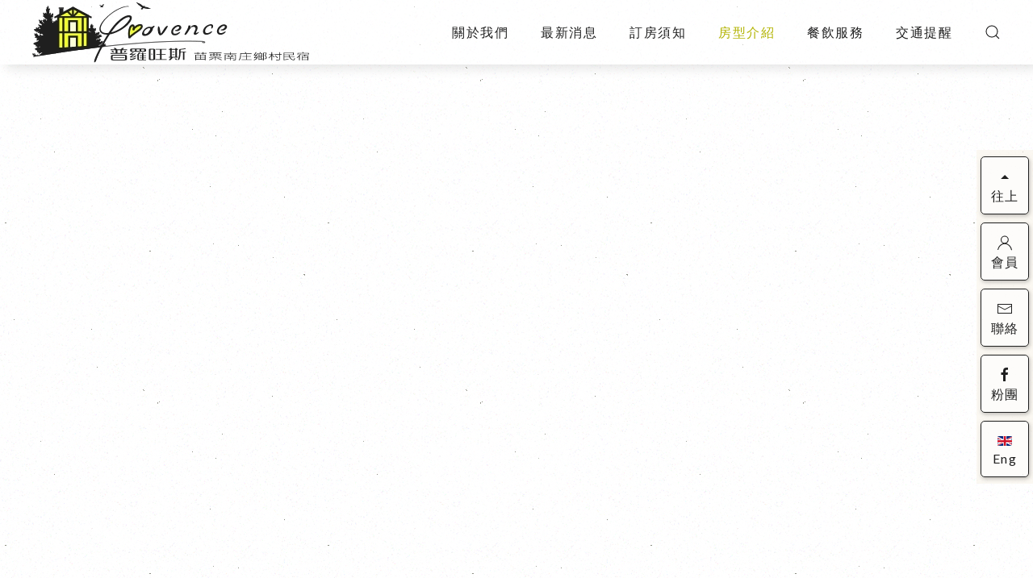

--- FILE ---
content_type: text/html; charset=utf-8
request_url: https://www.provence-villa.tw/tw/rooms.html?view=roomdetails&roomid=3
body_size: 11242
content:
<!DOCTYPE html>
<html lang="zh-tw" dir="ltr" vocab="http://schema.org/">
    <head>
        <meta http-equiv="X-UA-Compatible" content="IE=edge">
        <meta name="viewport" content="width=device-width, initial-scale=1">
        <link rel="shortcut icon" href="/images/facvicon.png">
        <link rel="apple-touch-icon" href="/images/logo1.png">
        <meta charset="utf-8" />
	<base href="https://www.provence-villa.tw/tw/rooms.html" />
	<meta name="keywords" content="南庄老街,普羅旺斯,民宿,南法鄉村風賞螢,螢火蟲生態,桐花季,親子民宿,秘境民宿,全台秘境民宿第一名,全台壯闊山景首獎,BBQ,山景,田園烤肉,烤肉,南庄普羅旺斯,普羅旺斯民宿,芥黃色建築,油桐花,好客民宿,山林秘境,南庄民宿,樹屋八人房,苗栗民宿,苗栗住宿推薦,南庄住宿推薦,南庄賞螢推薦,南庄烤肉民宿" />
	<meta name="og:image" content="https://www.provence-villa.tw/components/com_vikbooking/resources/uploads/2011.jpg" />
	<meta name="description" content="南庄普羅旺斯民宿，鄰近南庄老街、向天湖、南江老街、油桐花、神仙谷、夏季螢火蟲、春季賞櫻、客家美食、蓬萊溪護魚步道、42份冷泉步道、南庄矮靈祭，開車或搭車至南庄老街也很方便，我們擁有南庄最好的環境以及最棒的視野，讓您瀏覽南庄壯闊的山景與美麗的景色，有這麼多好玩的南庄，希望您也能來體驗。" />
	<meta name="generator" content="Joomla! - Open Source Content Management" />
	<title>房型介紹</title>
	<link href="https://www.provence-villa.tw/tw/component/search/?roomid=3&amp;Itemid=164&amp;format=opensearch" rel="search" title="搜尋 苗栗南庄普羅旺斯鄉村民宿 Provence Villa" type="application/opensearchdescription+xml" />
	<link href="https://www.provence-villa.tw/components/com_vikbooking/resources/fontawesome.min.css" rel="stylesheet" />
	<link href="https://www.provence-villa.tw/components/com_vikbooking/resources/solid.min.css" rel="stylesheet" />
	<link href="https://www.provence-villa.tw/components/com_vikbooking/resources/regular.min.css" rel="stylesheet" />
	<link href="https://www.provence-villa.tw/components/com_vikbooking/vikbooking_styles.css?1.14" rel="stylesheet" />
	<link href="https://www.provence-villa.tw/components/com_vikbooking/vikbooking_custom.css" rel="stylesheet" />
	<link href="https://www.provence-villa.tw/components/com_vikbooking/resources/vikfxgallery.css" rel="stylesheet" />
	<link href="https://www.provence-villa.tw/components/com_vikbooking/resources/jquery-ui.min.css" rel="stylesheet" />
	<link href="https://www.provence-villa.tw//templates/yootheme/html/mod_vikbooking_horizontalsearch/mod_vikbooking_horizontalsearch.css" rel="stylesheet" />
	<link href="/plugins/system/jce/css/content.css?aa754b1f19c7df490be4b958cf085e7c" rel="stylesheet" />
	<link href="/templates/yootheme_prl/css/custom_zh-tw.css" rel="stylesheet" media="screen" />
	<link href="/media/mod_falang/css/template.css" rel="stylesheet" />
	<link href="/plugins/system/aikon_super_preloader/assets/css/styles.css" rel="stylesheet" />
	<link href="/templates/yootheme_prl/css/theme.9.css?1739896925" rel="stylesheet" />
	<link href="/templates/yootheme/css/theme.update.css?2.6.5" rel="stylesheet" />
	<link href="/templates/yootheme_prl/css/custom.css?2.6.5" rel="stylesheet" />
	<style>
div#apreloader{background:#ffffff;}#apreloader-text{color:#202020;}
					.cube,
					.double-bounce1, .double-bounce2,
					.sticks > div,
					.cube1, .cube2,
					.round,
					.dot1, .dot2,
					.straightdots > div,
					.container1 > div, .container2 > div, .container3 > div,
					.movingBallLineG, .movingBallG,
					.windows8 .wBall .wInnerBall {
						background-color: #202020;
					} #apreloader-content-wrap span#apreloader-text{ font-size: 20px;}
	</style>
	<script src="/media/jui/js/jquery.min.js?e4845138db17384e5682214f4eed840c"></script>
	<script src="/media/jui/js/jquery-noconflict.js?e4845138db17384e5682214f4eed840c"></script>
	<script src="/media/jui/js/jquery-migrate.min.js?e4845138db17384e5682214f4eed840c"></script>
	<script src="https://www.provence-villa.tw/components/com_vikbooking/resources/jquery-1.12.4.min.js"></script>
	<script src="https://www.provence-villa.tw/components/com_vikbooking/resources/vikfxgallery.js"></script>
	<script src="https://www.provence-villa.tw/components/com_vikbooking/resources/jquery-ui.min.js"></script>
	<script src="/plugins/system/aikon_super_preloader/assets/js/preloader.scripts.js"></script>
	<script src="/templates/yootheme/vendor/assets/uikit/dist/js/uikit.min.js?2.6.5"></script>
	<script src="/templates/yootheme/vendor/assets/uikit/dist/js/uikit-icons-copper-hill.min.js?2.6.5"></script>
	<script src="/templates/yootheme/js/theme.js?2.6.5"></script>
	<script>

jQuery(document).ready(function() {
	jQuery( ".tm-header" ).addClass( "tm-header-transparent tm-header-overlay" );
	jQuery( "body" ).addClass( "vik-rdetail-page" );
	jQuery("#dd").insertBefore(jQuery("#tm-main"));
});
jQuery.noConflict();
jQuery(function($){

	$.datepicker.regional["vikbooking"] = {

		closeText: "完成",

		prevText: "上一頁",

		nextText: "下一頁",

		currentText: "今日",

		monthNames: ["一月","二月","三月","四月","五月","六月","七月","八月","九月","十月","十一月","十二月"],

		monthNamesShort: ["一月","二月","三月","四月","五月","六月","七月","八月","九月","十月","十一月","十二月"],

		dayNames: ["週日", "週一", "週二", "週三", "週四", "週五", "週六"],

		dayNamesShort: ["週日", "週一", "週二", "週三", "週四", "週五", "週六"],

		dayNamesMin: ["週日", "週一", "週二", "週三", "週四", "週五", "週六"],

		weekHeader: "週",

		dateFormat: "dd/mm/yy",

		firstDay: 0,

		isRTL: false,

		showMonthAfterYear: false,

		yearSuffix: ""

	};

	$.datepicker.setDefaults($.datepicker.regional["vikbooking"]);

});
function vbGetDateObject(dstring) {
	var dparts = dstring.split("-");
	return new Date(dparts[0], (parseInt(dparts[1]) - 1), parseInt(dparts[2]), 0, 0, 0, 0);
}
function vbFullObject(obj) {
	var jk;
	for(jk in obj) {
		return obj.hasOwnProperty(jk);
	}
}
var vbrestrctarange, vbrestrctdrange, vbrestrcta, vbrestrctd;
var vbclosingdates = jQuery.parseJSON('null');
function vbCheckClosingDates(date) {
	if (!vbIsDayOpen(date)) {
		return [false];
	}
	return [true];
}
function vbIsDayOpen(date) {
	if (vbFullObject(vbclosingdates)) {
		for (var cd in vbclosingdates) {
			if (vbclosingdates.hasOwnProperty(cd)) {
				var cdfrom = vbGetDateObject(vbclosingdates[cd][0]);
				var cdto = vbGetDateObject(vbclosingdates[cd][1]);
				if (date >= cdfrom && date <= cdto) {
					return false;
				}
			}
		}
	}
	return true;
}
function vboCheckClosingDatesIn(date) {
	var isdayopen = vbIsDayOpen(date) && vboValidateCta(date);
	return [isdayopen];
}
function vboCheckClosingDatesOut(date) {
	var isdayopen = vbIsDayOpen(date) && vboValidateCtd(date);
	return [isdayopen];
}
function vboValidateCta(date) {
	var m = date.getMonth(), wd = date.getDay();
	if (vbFullObject(vbrestrctarange)) {
		for (var rk in vbrestrctarange) {
			if (vbrestrctarange.hasOwnProperty(rk)) {
				var wdrangeinit = vbGetDateObject(vbrestrctarange[rk][0]);
				if (date >= wdrangeinit) {
					var wdrangeend = vbGetDateObject(vbrestrctarange[rk][1]);
					if (date <= wdrangeend) {
						if (jQuery.inArray('-'+wd+'-', vbrestrctarange[rk][2]) >= 0) {
							return false;
						}
					}
				}
			}
		}
	}
	if (vbFullObject(vbrestrcta)) {
		if (vbrestrcta.hasOwnProperty(m) && jQuery.inArray('-'+wd+'-', vbrestrcta[m]) >= 0) {
			return false;
		}
	}
	return true;
}
function vboValidateCtd(date) {
	var m = date.getMonth(), wd = date.getDay();
	if (vbFullObject(vbrestrctdrange)) {
		for (var rk in vbrestrctdrange) {
			if (vbrestrctdrange.hasOwnProperty(rk)) {
				var wdrangeinit = vbGetDateObject(vbrestrctdrange[rk][0]);
				if (date >= wdrangeinit) {
					var wdrangeend = vbGetDateObject(vbrestrctdrange[rk][1]);
					if (date <= wdrangeend) {
						if (jQuery.inArray('-'+wd+'-', vbrestrctdrange[rk][2]) >= 0) {
							return false;
						}
					}
				}
			}
		}
	}
	if (vbFullObject(vbrestrctd)) {
		if (vbrestrctd.hasOwnProperty(m) && jQuery.inArray('-'+wd+'-', vbrestrctd[m]) >= 0) {
			return false;
		}
	}
	return true;
}
function vbSetGlobalMinCheckoutDate() {
	var nowcheckin = jQuery('#checkindate').datepicker('getDate');
	var nowcheckindate = new Date(nowcheckin.getTime());
	nowcheckindate.setDate(nowcheckindate.getDate() + 1);
	jQuery('#checkoutdate').datepicker( 'option', 'minDate', nowcheckindate );
	jQuery('#checkoutdate').datepicker( 'setDate', nowcheckindate );
}
jQuery(function(){
	jQuery.datepicker.setDefaults( jQuery.datepicker.regional[ '' ] );
	jQuery('#checkindate').datepicker({
		showOn: 'focus',
		numberOfMonths: 2,
beforeShowDay: vboCheckClosingDatesIn,

		onSelect: function( selectedDate ) {
			vbSetGlobalMinCheckoutDate();
			vbCalcNights();
		}
	});
	jQuery('#checkindate').datepicker( 'option', 'dateFormat', 'dd/mm/yy');
	jQuery('#checkindate').datepicker( 'option', 'minDate', '0d');
	jQuery('#checkindate').datepicker( 'option', 'maxDate', '+1y');
	jQuery('#checkoutdate').datepicker({
		showOn: 'focus',
		numberOfMonths: 2,
beforeShowDay: vboCheckClosingDatesOut,

		onSelect: function( selectedDate ) {
			vbCalcNights();
		}
	});
	jQuery('#checkoutdate').datepicker( 'option', 'dateFormat', 'dd/mm/yy');
	jQuery('#checkoutdate').datepicker( 'option', 'minDate', '0d');
	jQuery('#checkoutdate').datepicker( 'option', 'maxDate', '+1y');
	jQuery('#checkindate').datepicker( 'option', jQuery.datepicker.regional[ 'vikbooking' ] );
	jQuery('#checkoutdate').datepicker( 'option', jQuery.datepicker.regional[ 'vikbooking' ] );
	jQuery('.vb-cal-img, .vbo-caltrigger').click(function(){
		var jdp = jQuery(this).prev('input.hasDatepicker');
		if (jdp.length) {
			jdp.focus();
		}
	});
});document.addEventListener('DOMContentLoaded', function() {
            Array.prototype.slice.call(document.querySelectorAll('a span[id^="cloak"]')).forEach(function(span) {
                span.innerText = span.textContent;
            });
        });
	</script>
	<script src="https://cdnjs.cloudflare.com/ajax/libs/gsap/3.6.1/gsap.min.js"></script>
<script src="https://cdnjs.cloudflare.com/ajax/libs/gsap/3.6.1/CSSRulePlugin.min.js"></script>
<script src="https://cdnjs.cloudflare.com/ajax/libs/gsap/3.6.1/Draggable.min.js"></script>
<script src="https://cdnjs.cloudflare.com/ajax/libs/gsap/3.6.1/EaselPlugin.min.js"></script>
<script src="https://cdnjs.cloudflare.com/ajax/libs/gsap/3.6.1/MotionPathPlugin.min.js"></script>
<script src="https://cdnjs.cloudflare.com/ajax/libs/gsap/3.6.1/PixiPlugin.min.js"></script>
<script src="https://cdnjs.cloudflare.com/ajax/libs/gsap/3.6.1/TextPlugin.min.js"></script>
<script src="https://cdnjs.cloudflare.com/ajax/libs/gsap/3.6.1/ScrollToPlugin.min.js"></script>
<script src="https://cdnjs.cloudflare.com/ajax/libs/gsap/3.6.1/ScrollTrigger.min.js"></script>
<!-- Global site tag (gtag.js) - Google Analytics -->
<script async src="https://www.googletagmanager.com/gtag/js?id=G-B36HXVY65S"></script>
<script>
  window.dataLayer = window.dataLayer || [];
  function gtag(){dataLayer.push(arguments);}
  gtag('js', new Date());

  gtag('config', 'G-B36HXVY65S');
</script>
	<link rel="alternate" href="https://www.provence-villa.tw/tw/rooms.html?view=roomslist&amp;roomid=3&amp;category_id=1&amp;sorttype=asc&amp;reslim=20&amp;layoutstyle=list" hreflang="tw" />
	<link rel="alternate" href="https://www.provence-villa.tw/tw/rooms.html?view=roomslist&amp;roomid=3&amp;category_id=1&amp;sorttype=asc&amp;reslim=20&amp;layoutstyle=list"  hreflang="x-default" />
	<link rel="alternate" href="https://www.provence-villa.tw/en/rooms.html?view=roomslist&amp;roomid=3&amp;category_id=1&amp;sorttype=asc&amp;reslim=20&amp;layoutstyle=list" hreflang="en" />
	<script>var $theme = {};</script>

    </head>
    <body class="">

        
        
        <div class="tm-page">

                        
<div class="tm-header-mobile uk-hidden@m">

<div uk-sticky show-on-up animation="uk-animation-slide-top" cls-active="uk-navbar-sticky" sel-target=".uk-navbar-container">

    <div class="uk-navbar-container">
        <nav uk-navbar="container: .tm-header-mobile">

                        <div class="uk-navbar-left">

                                    
<a href="https://www.provence-villa.tw/tw/" class="uk-navbar-item uk-logo">
    <img alt src="/templates/yootheme/cache/logo-ecac6c14.webp" srcset="/templates/yootheme/cache/logo-ecac6c14.webp 271w, /templates/yootheme/cache/logo-fe2cc30f.webp 343w" sizes="(min-width: 271px) 271px" data-width="271" data-height="60"></a>
                                    
                
                
            </div>
            
            
                        <div class="uk-navbar-right">

                
                                <a class="uk-navbar-toggle" href="#tm-mobile" uk-toggle>
                                        <div uk-navbar-toggle-icon></div>
                </a>
                
                
            </div>
            
        </nav>
    </div>

    
</div>


<div id="tm-mobile" class="uk-modal-full" uk-modal>
    <div class="uk-modal-dialog uk-modal-body uk-height-viewport">
<button class="uk-modal-close-default" type="button" uk-close></button>
        
            
<div class="uk-child-width-1-1" uk-grid>    <div>
<div class="uk-panel" id="module-menu-mobile">

    
    
<ul class="uk-nav uk-nav-default">
    
	<li class="item-108 uk-parent"><a href="/tw/about.html"> 關於我們</a>
	<ul class="uk-nav-sub">

		<li class="item-204"><a href="/tw/about.html#feature"> 民宿特色</a></li>
		<li class="item-153"><a href="/tw/about.html#photos"> 民宿相本集</a></li></ul></li>
	<li class="item-112"><a href="/tw/news.html"> 最新消息</a></li>
	<li class="item-144"><a href="/tw/booking-notice.html"> 訂房須知</a></li>
	<li class="item-164 uk-active uk-parent"><a href="/tw/rooms.html"> 房型介紹</a>
	<ul class="uk-nav-sub">

		<li class="item-152"><a href="/component/vikbooking/?view=roomdetails&amp;roomid=3"> 雙人房</a></li>
		<li class="item-230"><a href="/component/vikbooking/?view=roomdetails&amp;roomid=11"> 豪華雙人房</a></li>
		<li class="item-165"><a href="/component/vikbooking/?view=roomdetails&amp;roomid=1"> 山景四人房</a></li>
		<li class="item-218"><a href="/component/vikbooking/?view=roomdetails&amp;roomid=10"> 四人房</a></li>
		<li class="item-145"><a href="/component/vikbooking/?view=roomdetails&amp;roomid=7"> 豪華四人房</a></li>
		<li class="item-110"><a href="/component/vikbooking/?view=roomdetails&amp;roomid=8"> 親子閣樓八人房</a></li></ul></li>
	<li class="item-143 uk-parent"><a href="/tw/restaurant.html"> 餐飲服務</a>
	<ul class="uk-nav-sub">

		<li class="item-202"><a href="/tw/restaurant.html#Barbecue"> 田園烤肉</a></li>
		<li class="item-205"><a href="/tw/restaurant.html#view"> 用餐景觀</a></li></ul></li>
	<li class="item-151"><a href="/tw/travel-info.html"> 交通提醒</a></li></ul>

</div>
</div>    <div>
<div class="uk-panel" id="module-tm-2">

    
    

    <form id="search-tm-2" action="/tw/rooms.html" method="post" role="search" class="uk-search uk-search-default"><span uk-search-icon></span><input name="searchword" placeholder="搜尋" minlength="3" type="search" class="uk-search-input"><input type="hidden" name="task" value="search"><input type="hidden" name="option" value="com_search"><input type="hidden" name="Itemid" value="164"></form>






</div>
</div></div>

            
    </div>
</div>
</div>


<div class="tm-header uk-visible@m" uk-header>



        <div uk-sticky media="@m" show-on-up animation="uk-animation-slide-top" cls-active="uk-navbar-sticky" sel-target=".uk-navbar-container">
    
        <div class="uk-navbar-container">

            <div class="uk-container uk-container-expand">
                <nav class="uk-navbar" uk-navbar="{&quot;align&quot;:&quot;left&quot;,&quot;boundary&quot;:&quot;.tm-header .uk-navbar-container&quot;,&quot;container&quot;:&quot;.tm-header &gt; [uk-sticky]&quot;}">

                                        <div class="uk-navbar-left">

                                                    
<a href="https://www.provence-villa.tw/tw/" class="uk-navbar-item uk-logo">
    <img alt src="/templates/yootheme/cache/logo-1074652b.webp" srcset="/templates/yootheme/cache/logo-1074652b.webp 343w" sizes="(min-width: 343px) 343px" data-width="343" data-height="76"></a>
                                                    
                        
                    </div>
                    
                    
                                        <div class="uk-navbar-right">

                                                    
<ul class="uk-navbar-nav">
    
	<li class="item-108 uk-parent"><a href="/tw/about.html"> 關於我們</a>
	<div class="uk-navbar-dropdown"><div class="uk-navbar-dropdown-grid uk-child-width-1-1" uk-grid><div><ul class="uk-nav uk-navbar-dropdown-nav">

		<li class="item-204"><a href="/tw/about.html#feature"> 民宿特色</a></li>
		<li class="item-153"><a href="/tw/about.html#photos"> 民宿相本集</a></li></ul></div></div></div></li>
	<li class="item-112"><a href="/tw/news.html"> 最新消息</a></li>
	<li class="item-144"><a href="/tw/booking-notice.html"> 訂房須知</a></li>
	<li class="item-164 uk-active uk-parent"><a href="/tw/rooms.html"> 房型介紹</a>
	<div class="uk-navbar-dropdown"><div class="uk-navbar-dropdown-grid uk-child-width-1-1" uk-grid><div><ul class="uk-nav uk-navbar-dropdown-nav">

		<li class="item-152"><a href="/component/vikbooking/?view=roomdetails&amp;roomid=3"> 雙人房</a></li>
		<li class="item-230"><a href="/component/vikbooking/?view=roomdetails&amp;roomid=11"> 豪華雙人房</a></li>
		<li class="item-165"><a href="/component/vikbooking/?view=roomdetails&amp;roomid=1"> 山景四人房</a></li>
		<li class="item-218"><a href="/component/vikbooking/?view=roomdetails&amp;roomid=10"> 四人房</a></li>
		<li class="item-145"><a href="/component/vikbooking/?view=roomdetails&amp;roomid=7"> 豪華四人房</a></li>
		<li class="item-110"><a href="/component/vikbooking/?view=roomdetails&amp;roomid=8"> 親子閣樓八人房</a></li></ul></div></div></div></li>
	<li class="item-143 uk-parent"><a href="/tw/restaurant.html"> 餐飲服務</a>
	<div class="uk-navbar-dropdown"><div class="uk-navbar-dropdown-grid uk-child-width-1-1" uk-grid><div><ul class="uk-nav uk-navbar-dropdown-nav">

		<li class="item-202"><a href="/tw/restaurant.html#Barbecue"> 田園烤肉</a></li>
		<li class="item-205"><a href="/tw/restaurant.html#view"> 用餐景觀</a></li></ul></div></div></div></li>
	<li class="item-151"><a href="/tw/travel-info.html"> 交通提醒</a></li></ul>

<div id="module-tm-1">

    
    

    <a class="uk-navbar-toggle" href="#search-tm-1-modal" uk-search-icon uk-toggle></a>

    <div id="search-tm-1-modal" class="uk-modal-full" uk-modal>
        <div class="uk-modal-dialog uk-flex uk-flex-center uk-flex-middle" uk-height-viewport>
            <button class="uk-modal-close-full" type="button" uk-close></button>
            <div class="uk-search uk-search-large">
                <form id="search-tm-1" action="/tw/rooms.html" method="post" role="search" class="uk-search uk-search-large"><input name="searchword" placeholder="搜尋" minlength="3" type="search" class="uk-search-input uk-text-center" autofocus><input type="hidden" name="task" value="search"><input type="hidden" name="option" value="com_search"><input type="hidden" name="Itemid" value="164"></form>            </div>
        </div>
    </div>







</div>

                        
                        

                    </div>
                    
                </nav>
            </div>

        </div>

        </div>
    





</div>
            
            

            
            <div id="tm-main"  class="tm-main uk-section uk-section-default" uk-height-viewport="expand: true">
                <div class="uk-container">

                    
                            
            
            <div id="system-message-container" data-messages="[]">
</div>

            <div id="dd" class="uk-section-default uk-section-overlap uk-section uk-padding-remove-vertical uk-flex uk-flex-middle" tm-header-transparent="dark" uk-height-viewport="offset-top: true; offset-bottom: 20;">
    
        
        
        
                        <div class="uk-width-1-1">
            
                
                    
                    <div class="uk-margin-remove-bottom tm-grid-expand uk-child-width-1-1 uk-grid-margin uk-margin-remove-bottom" uk-grid>
<div class="uk-light uk-width-1-1@m">
<div id="room_gallery" uk-slideshow="ratio: false;  class="uk-text-center">
    <div class="uk-position-relative">
        
            <ul class="uk-slideshow-items" uk-height-viewport="offset-top: true; offset-bottom: 20;">                                
							
			<li class="el-item" >
                    

        <div class="uk-position-cover uk-animation-kenburns uk-animation-reverse uk-transform-origin-center-left">    
        <img class="el-image" alt uk-img="target: !.uk-slideshow-items" uk-cover data-src="https://www.provence-villa.tw/components/com_vikbooking/resources/uploads/big_2011.jpg">        
        </div>
    


<div class="uk-position-cover uk-flex uk-flex-bottom uk-flex-center uk-container uk-section">    <div class="el-overlay uk-panel uk-margin-remove-first-child">
        

<h3 class="el-title uk-heading-medium uk-margin-top uk-margin-remove-bottom">      幸福戀人   </h3>

    </div>
</div>
                </li>				

								
			<li class="el-item" >
                    

        <div class="uk-position-cover uk-animation-kenburns uk-animation-reverse uk-transform-origin-center-left">    
        <img class="el-image" alt uk-img="target: !.uk-slideshow-items" uk-cover data-src="https://www.provence-villa.tw/components/com_vikbooking/resources/uploads/big_2021.jpg">        
        </div>
    


<div class="uk-position-cover uk-flex uk-flex-bottom uk-flex-center uk-container uk-section">    <div class="el-overlay uk-panel uk-margin-remove-first-child">
        

<h3 class="el-title uk-heading-medium uk-margin-top uk-margin-remove-bottom">      幸福戀人   </h3>

    </div>
</div>
                </li>				

								
			<li class="el-item" >
                    

        <div class="uk-position-cover uk-animation-kenburns uk-animation-reverse uk-transform-origin-center-left">    
        <img class="el-image" alt uk-img="target: !.uk-slideshow-items" uk-cover data-src="https://www.provence-villa.tw/components/com_vikbooking/resources/uploads/big_2031.jpg">        
        </div>
    


<div class="uk-position-cover uk-flex uk-flex-bottom uk-flex-center uk-container uk-section">    <div class="el-overlay uk-panel uk-margin-remove-first-child">
        

<h3 class="el-title uk-heading-medium uk-margin-top uk-margin-remove-bottom">      幸福戀人   </h3>

    </div>
</div>
                </li>				

								
			<li class="el-item" >
                    

        <div class="uk-position-cover uk-animation-kenburns uk-animation-reverse uk-transform-origin-center-left">    
        <img class="el-image" alt uk-img="target: !.uk-slideshow-items" uk-cover data-src="https://www.provence-villa.tw/components/com_vikbooking/resources/uploads/big_1101.jpg">        
        </div>
    


<div class="uk-position-cover uk-flex uk-flex-bottom uk-flex-center uk-container uk-section">    <div class="el-overlay uk-panel uk-margin-remove-first-child">
        

<h3 class="el-title uk-heading-medium uk-margin-top uk-margin-remove-bottom">      莫內花園   </h3>

    </div>
</div>
                </li>				

								
			<li class="el-item" >
                    

        <div class="uk-position-cover uk-animation-kenburns uk-animation-reverse uk-transform-origin-center-left">    
        <img class="el-image" alt uk-img="target: !.uk-slideshow-items" uk-cover data-src="https://www.provence-villa.tw/components/com_vikbooking/resources/uploads/big_1102.jpg">        
        </div>
    


<div class="uk-position-cover uk-flex uk-flex-bottom uk-flex-center uk-container uk-section">    <div class="el-overlay uk-panel uk-margin-remove-first-child">
        

<h3 class="el-title uk-heading-medium uk-margin-top uk-margin-remove-bottom">      莫內花園   </h3>

    </div>
</div>
                </li>				

								
			<li class="el-item" >
                    

        <div class="uk-position-cover uk-animation-kenburns uk-animation-reverse uk-transform-origin-center-left">    
        <img class="el-image" alt uk-img="target: !.uk-slideshow-items" uk-cover data-src="https://www.provence-villa.tw/components/com_vikbooking/resources/uploads/big_1103.jpg">        
        </div>
    


<div class="uk-position-cover uk-flex uk-flex-bottom uk-flex-center uk-container uk-section">    <div class="el-overlay uk-panel uk-margin-remove-first-child">
        

<h3 class="el-title uk-heading-medium uk-margin-top uk-margin-remove-bottom">      莫內花園   </h3>

    </div>
</div>
                </li>				

							
                            </ul>

        
        
<div class=" uk-position-small ">
<ul id="room-thumb" class="el-nav uk-thumbnav uk-flex-center" uk-margin>       
 <li uk-slideshow-item="0"><a href="#"><img class="el-image" alt width="100" src="https://www.provence-villa.tw/components/com_vikbooking/resources/uploads/thumb_2011.jpg"> </a></li>
 <li uk-slideshow-item="1"><a href="#"><img class="el-image" alt width="100" src="https://www.provence-villa.tw/components/com_vikbooking/resources/uploads/thumb_2021.jpg"> </a></li>
 <li uk-slideshow-item="2"><a href="#"><img class="el-image" alt width="100" src="https://www.provence-villa.tw/components/com_vikbooking/resources/uploads/thumb_2031.jpg"> </a></li>
 <li uk-slideshow-item="3"><a href="#"><img class="el-image" alt width="100" src="https://www.provence-villa.tw/components/com_vikbooking/resources/uploads/thumb_1101.jpg"> </a></li>
 <li uk-slideshow-item="4"><a href="#"><img class="el-image" alt width="100" src="https://www.provence-villa.tw/components/com_vikbooking/resources/uploads/thumb_1102.jpg"> </a></li>
 <li uk-slideshow-item="5"><a href="#"><img class="el-image" alt width="100" src="https://www.provence-villa.tw/components/com_vikbooking/resources/uploads/thumb_1103.jpg"> </a></li>    </ul>

</div>        
        
    </div>


    
</div>
</div></div></div></div>

<div  uk-scrollspy="target: [uk-scrollspy-class]; cls: uk-animation-slide-bottom; delay: 200;">
<div class="page-nav uk-clearfix"  uk-scrollspy-class>
	
	</div>
<div class="vblistroomnamediv"  uk-scrollspy-class>
<h1 class="uk-h3 uk-heading-line uk-margin-remove-bottom uk-width-large uk-margin-auto uk-text-center" data-id="page#12"><span>雙人房</span>
    </h1>
	<span class="vblistroomcat uk-hidden">南庒普羅旺斯</span>
</div>
<div class="uk-grid-divider uk-margin-large" uk-grid  uk-scrollspy-class>
<div class="uk-width-2-3@m">
<div class="vbrdetboxtop">
<h3 class="uk-h4 uk-heading-bullet uk-text-left">房價</h3>
<div class="vbroomimgdesc uk-hidden">
</div>



<div class="vblistroomnamediv-o">
<div class="vbo-rdet-descprice-block-o uk-margin">
	<div class="vbo-rdet-desc-cont-o">
<table style="width: 100%;">
<tbody>
<tr>
<td style="padding: 5px; border: 1px dashed #eaeaea; text-align: left;">平日房價週日～週四</td>
<td style="padding: 5px; border: 1px dashed #eaeaea; text-align: left;">週五、週六、連續例假日前夕</td>
<td style="padding: 5px; border: 1px dashed #eaeaea; text-align: left;">農曆春節期間</td>
</tr>
<tr>
<td style="padding: 5px; border: 1px dashed #eaeaea; text-align: left;">平日房價</td>
<td style="padding: 5px; border: 1px dashed #eaeaea; text-align: left;">假日房價</td>
<td style="padding: 5px; border: 1px dashed #eaeaea; text-align: left;">定價</td>
</tr>
<tr>
<td style="padding: 5px; border: 1px dashed #eaeaea; text-align: left;">$3150&nbsp;</td>
<td style="padding: 5px; border: 1px dashed #eaeaea; text-align: left;">$4300&nbsp;</td>
<td style="padding: 5px; border: 1px dashed #eaeaea; text-align: left;">$5000&nbsp;</td>
</tr>
</tbody>
</table>
<ul>
<li>預約訂房的訂金為總額的30%</li>
<li>加床限加一人$1000，含單人地舖矽膠床墊、備品、早餐</li>
<li>烤肉採預約制，食材都新鮮採買，不受理當天訂餐。<span style="color: #ff6600;">提醒您本民宿位居山上，上山下山路陡交通不便，請多多利用本民宿所提供的烤肉服務(預約制，現場付費)</span>。田園烤肉 $500/人。<a href="/restaurant/#barbecue">(了解詳情)</a></li>
<li>配合觀光局環保旅宿政策，不提供一次性備品（牙膏、牙刷、刮鬍刀、浴帽）</li>
</ul>	</div>
	<div class="vb_detcostroomdet uk-hidden">
		<div class="vb_detcostroom">
			<div class="vblistroomnamedivprice">
				<div class="vblistroomname">
					<span class="vbliststartfromrdet">每晚最低</span>
					<span class="room_cost"><span class="vbo_currency">NT$</span> <span class="vbo_price">3,150</span></span>
									<span class="roomcustcostlabel">平日2人價格<br>限加一人(平假日+$1000)</span>
									</div>
			</div>
		</div>
	</div>
</div>

	<div class="room_carats roomlist_carats">
		<h3 class="uk-h4 uk-heading-bullet uk-text-left">民宿&amp;房間設施</h3>
		<ul class="uk-child-width-1-2 uk-child-width-1-3@m uk-grid-match" uk-grid>
<li><span class="vbo-room-carat"><span class="vbo-expl" >雙人床<i class="fa fa-bed"></i></span></span></li>
<li><span class="vbo-room-carat"><span class="vbo-expl" >無線網路<i class="fa fa-wifi"></i></span></span></li>
<li><span class="vbo-room-carat"><span class="vbo-expl" >空調設施<i class="fa fa-snowflake"></i></span></span></li>
<li><span class="vbo-room-carat"><span class="vbo-expl" >毛巾<i class="fas fa-bookmark"></i></span></span></li>
<li><span class="vbo-room-carat"><span class="vbo-expl" >沙發<i class="fas fa-couch"></i></span></span></li>
<li><span class="vbo-room-carat"><span class="vbo-expl" >觀景陽台<i class="fas fa-binoculars"></i></span></span></li>
<li><span class="vbo-room-carat"><span class="vbo-expl" >熱水瓶<i class="fas fa-coffee"></i></span></span></li>
<li><span class="vbo-room-carat"><span class="vbo-expl" >電熱毯<i class="fas fa-hot-tub"></i></span></span></li>
<li><span class="vbo-room-carat"><span class="vbo-expl" >免治馬桶<i class="fas fa-toilet"></i></span></span></li>
</ul>
	</div>
	
<div class="vbo-seldates-cont uk-width-1-1">
	<h3 class="uk-h4 uk-heading-bullet uk-text-left">選擇入住和退房日期</h3>
	<!--    -->

	<!--<pre>
			</pre> -->
	<script type="text/javascript">
	/* <![CDATA[ */
	function vbCalcNights() {
		var vbcheckin = document.getElementById('checkindate').value;
		var vbcheckout = document.getElementById('checkoutdate').value;
		if (vbcheckin.length > 0 && vbcheckout.length > 0) {
			var vbcheckinp = vbcheckin.split("/");
			var vbcheckoutp = vbcheckout.split("/");
					var vbinmonth = parseInt(vbcheckinp[1]);
			vbinmonth = vbinmonth - 1;
			var vbinday = parseInt(vbcheckinp[0], 10);
			var vbcheckind = new Date(vbcheckinp[2], vbinmonth, vbinday);
			var vboutmonth = parseInt(vbcheckoutp[1]);
			vboutmonth = vboutmonth - 1;
			var vboutday = parseInt(vbcheckoutp[0], 10);
			var vbcheckoutd = new Date(vbcheckoutp[2], vboutmonth, vboutday);
						var vbdivider = 1000 * 60 * 60 * 24;
			var vbints = vbcheckind.getTime();
			var vboutts = vbcheckoutd.getTime();
			if (vboutts > vbints) {
				//var vbnights = Math.ceil((vboutts - vbints) / (vbdivider));
				var utc1 = Date.UTC(vbcheckind.getFullYear(), vbcheckind.getMonth(), vbcheckind.getDate());
				var utc2 = Date.UTC(vbcheckoutd.getFullYear(), vbcheckoutd.getMonth(), vbcheckoutd.getDate());
				var vbnights = Math.ceil((utc2 - utc1) / vbdivider);
				if (vbnights > 0) {
					document.getElementById('vbjstotnights').innerHTML = '<div class="uk-text-nowrap n-label">夜數 </div><div class="uk-text-nowrap n-count">'+vbnights+'夜</div>';
				} else {
					document.getElementById('vbjstotnights').innerHTML = '';
				}
			} else {
				document.getElementById('vbjstotnights').innerHTML = '';
			}
		} else {
			document.getElementById('vbjstotnights').innerHTML = '';
		}
	}
	function vbAddElement() {
		var ni = document.getElementById('vbo-search-num-aduchild-block');
		var numi = document.getElementById('vbroomdethelper');
		var num = (document.getElementById('vbroomdethelper').value -1)+ 2;
		numi.value = num;
		var newdiv = document.createElement('div');
		var divIdName = 'vb'+num+'detracont';
		newdiv.setAttribute('id',divIdName);
		newdiv.innerHTML = '<div class=\'vbo-search-num-aduchild-entry\'><span class=\'vbo-search-roomnum\'>房間 '+ num +'</span><div class=\'vbo-search-num-adults-entry\'><label class=\'vbo-search-num-adults-entry-label\'>住客</label><span class=\'vbo-search-num-adults-entry-inp\'><select name=\'adults[]\'><option value=\'1\'>1</option><option value=\'2\' selected=\'selected\'>2</option><option value=\'3\'>3</option></select></span></div></div>';
		ni.appendChild(newdiv);
	}
	function vbSetRoomsAdults(totrooms) {
		var actrooms = parseInt(document.getElementById('vbroomdethelper').value);
		var torooms = parseInt(totrooms);
		var difrooms;
		if (torooms > actrooms) {
			difrooms = torooms - actrooms;
			for(var ir=1; ir<=difrooms; ir++) {
				vbAddElement();
			}
		}
		if (torooms < actrooms) {
			for(var ir=actrooms; ir>torooms; ir--) {
				if (ir > 1) {
					var rmra = document.getElementById('vb' + ir + 'detracont');
					rmra.parentNode.removeChild(rmra);
				}
			}
			document.getElementById('vbroomdethelper').value = torooms;
		}
	}
		jQuery(document).ready(function(){
		jQuery("td.vbtdfree, td.vbtdwarning, td.vbtdbusyforcheckout").click(function() {
			if (jQuery("#checkindate").length) {
				var tdday = jQuery(this).attr("data-daydate");
				jQuery("#checkindate").datepicker("setDate", tdday);
				jQuery('html,body').animate({
					scrollTop: (jQuery("#vbo-bookingpart-init").offset().top - 5)
				}, 600, function() {
					jQuery("#checkindate").focus();
				});
			}
		});
	});
	/* ]]> */
	</script>
	<input type="hidden" id="vbroomdethelper" value="1"/>
	<div class="vbo-intro-main"></div>
	<div class="vbo-room-details-booking-wrapper">
	<div class="vbdivsearch"><form action="/tw/rooms.html" method="get"><div class="vb-search-inner">
<input type="hidden" name="option" value="com_vikbooking"/>
<input type="hidden" name="task" value="search"/>
<input type="hidden" name="roomdetail" value="3"/>
<div class="vbo-search-inpblock vbo-search-inpblock-checkin"><label for="checkindate">入住日期</label><div class="input-group"><input type="text" name="checkindate" id="checkindate" size="10" autocomplete="off" onfocus="this.blur();" readonly/><i class="far fa-calendar-alt vbo-caltrigger"></i></div><input type="hidden" name="checkinh" value="15"/><input type="hidden" name="checkinm" value="0"/></div>
<div class="vbo-search-inpblock vbo-search-inpblock-checkout"><label for="checkoutdate">退房日期</label><div class="input-group"><input type="text" name="checkoutdate" id="checkoutdate" size="10" autocomplete="off" onfocus="this.blur();" readonly/><i class="far fa-calendar-alt vbo-caltrigger"></i></div><input type="hidden" name="checkouth" value="11"/><input type="hidden" name="checkoutm" value="0"/></div>
<div class="vbo-search-num-racblock">
	<div class="vbo-search-num-rooms"><label for="vbo-detroomsnum">房間</label><select id="vbo-detroomsnum" name="roomsnum" onchange="vbSetRoomsAdults(this.value);">
<option value="1">1</option>
<option value="2">2</option>
</select>
</div>
	<div class="vbo-search-num-aduchild-block" id="vbo-search-num-aduchild-block">
		<div class="vbo-search-num-aduchild-entry"><span class="vbo-search-roomnum">房間 1</span>
			<div class="vbo-search-num-adults-entry"><label class="vbo-search-num-adults-entry-label">住客</label><span class="vbo-search-num-adults-entry-inp"><select name="adults[]"><option value="1">1</option><option value="2" selected="selected">2</option><option value="3">3</option></select></span></div>
		</div>
	</div>
	<div id="vbjstotnights"></div>
</div>
<div class="vbo-search-submit"><input type="submit" name="search" value="馬上訂房" class="btn vbdetbooksubmit"/>&nbsp;&nbsp;&nbsp; <a id="book_search" href="/room-search.html" class="btn uk-button-default">其他房間</a></div>
</div>
<input type="hidden" name="Itemid" value="164"/></form></div>	</div>
	<div class="vbo-closing-main"></div>
	
</div>


</div>
<br clear="all"/>
</div>

</div>

<div class="uk-width-expand@m">
<div id="vbo-bookingpart-init"></div>

<div class="vbo-availcalendars-cont">
	<h3 class="uk-h4 uk-heading-bullet uk-text-left">本房可訂房日期</h3>

	<form action="/tw/rooms.html?view=roomdetails&amp;roomid=3" method="post" name="vbmonths">
		<select name="month" onchange="javascript: document.vbmonths.submit();" class="vbselectm"><option value="1767196800">一月 2026</option>
<option value="1769875200">二月 2026</option>
<option value="1772294400">三月 2026</option>
<option value="1774972800">四月 2026</option>
<option value="1777564800">五月 2026</option>
<option value="1780243200">六月 2026</option>
<option value="1782835200">七月 2026</option>
<option value="1785513600">八月 2026</option>
<option value="1788192000">九月 2026</option>
<option value="1790784000">十月 2026</option>
<option value="1793462400">十一月 2026</option>
<option value="1796054400">十二月 2026</option>
</select>
		<input type="hidden" name="checkin" id="checkin-hidden" value="" />
		<input type="hidden" name="promo" id="promo-hidden" value="" />
		<input type="hidden" name="Itemid" value="164" />
	</form>
	
	<div class="vblegendediv">
	
		<span class="vblegenda"><div class="vblegfree">&nbsp;</div> 可訂房</span>
			<span class="vblegenda"><div class="vblegbusy">&nbsp;</div> 已訂房</span>
		
	</div>
	
			
		<!-- Array
(
    [0] => Array
        (
            [id] => -1
            [idroom] => 3
            [days] => 31
            [idprice] => -1
            [cost] => 109150
            [attrdata] => 
            [origdailycost] => 3150
            [affdayslist1] => Array
                (
                    [5-2-1] => 4300
                    [6-3-1] => 4300
                    [5-9-1] => 4300
                    [6-10-1] => 4300
                    [5-16-1] => 4300
                    [6-17-1] => 4300
                    [5-23-1] => 4300
                    [6-24-1] => 4300
                    [5-30-1] => 4300
                    [6-31-1] => 4300
                )

            [affdayslist] => Array
                (
                    [5-2-1] => 4300
                    [6-3-1] => 4300
                    [5-9-1] => 4300
                    [6-10-1] => 4300
                    [5-16-1] => 4300
                    [6-17-1] => 4300
                    [5-23-1] => 4300
                    [6-24-1] => 4300
                    [5-30-1] => 4300
                    [6-31-1] => 4300
                )

            [affdays] => 10
            [spids] => Array
                (
                    [0] => 1
                )

        )

)
 -->	<div class="vbcalsblock">
			<div class="vbcaldivcont">
		<table class="vbcalprice">
		<tr class="vbcaltrmonth"><td colspan="7" align="center"><strong>一月 2026</strong></td></tr>
		<tr class="vbcaldays">
		<td>週日</td><td>週一</td><td>週二</td><td>週三</td><td>週四</td><td>週五</td><td>週六</td>		</tr>
		<tr class="vbcalnumdaysprice">
		<td align="center">&nbsp;</td><td align="center">&nbsp;</td><td align="center">&nbsp;</td><td align="center">&nbsp;</td><td align="center" class="vbtdbusy vtb_past 2026-01-01" data-daydate="01/01/2026"><div class="vbcalpricedaynum"><span>01</span></div><div class="vbcalpricedaycost"><div><span class="vbo_currency">NT$</span> <span class="vbo_price">3,150</span></div></div></td>
<td align="center" class="vbtdbusy vtb_past 2026-01-02 price_spcl" data-daydate="02/01/2026"><div class="vbcalpricedaynum"><span>02</span></div><div class="vbcalpricedaycost"><div><span class="vbo_currency">NT$</span> <span class="vbo_price">4,300</span></div></div></td>
<td align="center" class="vbtdbusy vtb_past 2026-01-03 price_spcl" data-daydate="03/01/2026"><div class="vbcalpricedaynum"><span>03</span></div><div class="vbcalpricedaycost"><div><span class="vbo_currency">NT$</span> <span class="vbo_price">4,300</span></div></div></td>
</tr>
<tr class="vbcalnumdaysprice"><td align="center" class="vbtdbusy vtb_past 2026-01-04" data-daydate="04/01/2026"><div class="vbcalpricedaynum"><span>04</span></div><div class="vbcalpricedaycost"><div><span class="vbo_currency">NT$</span> <span class="vbo_price">3,150</span></div></div></td>
<td align="center" class="vbtdbusy vtb_past 2026-01-05" data-daydate="05/01/2026"><div class="vbcalpricedaynum"><span>05</span></div><div class="vbcalpricedaycost"><div><span class="vbo_currency">NT$</span> <span class="vbo_price">3,150</span></div></div></td>
<td align="center" class="vbtdbusy vtb_past 2026-01-06" data-daydate="06/01/2026"><div class="vbcalpricedaynum"><span>06</span></div><div class="vbcalpricedaycost"><div><span class="vbo_currency">NT$</span> <span class="vbo_price">3,150</span></div></div></td>
<td align="center" class="vbtdbusy vtb_past 2026-01-07" data-daydate="07/01/2026"><div class="vbcalpricedaynum"><span>07</span></div><div class="vbcalpricedaycost"><div><span class="vbo_currency">NT$</span> <span class="vbo_price">3,150</span></div></div></td>
<td align="center" class="vbtdbusy vtb_past 2026-01-08" data-daydate="08/01/2026"><div class="vbcalpricedaynum"><span>08</span></div><div class="vbcalpricedaycost"><div><span class="vbo_currency">NT$</span> <span class="vbo_price">3,150</span></div></div></td>
<td align="center" class="vbtdbusy vtb_past 2026-01-09 price_spcl" data-daydate="09/01/2026"><div class="vbcalpricedaynum"><span>09</span></div><div class="vbcalpricedaycost"><div><span class="vbo_currency">NT$</span> <span class="vbo_price">4,300</span></div></div></td>
<td align="center" class="vbtdbusy vtb_past 2026-01-10 price_spcl" data-daydate="10/01/2026"><div class="vbcalpricedaynum"><span>10</span></div><div class="vbcalpricedaycost"><div><span class="vbo_currency">NT$</span> <span class="vbo_price">4,300</span></div></div></td>
</tr>
<tr class="vbcalnumdaysprice"><td align="center" class="vbtdbusy vtb_past 2026-01-11" data-daydate="11/01/2026"><div class="vbcalpricedaynum"><span>11</span></div><div class="vbcalpricedaycost"><div><span class="vbo_currency">NT$</span> <span class="vbo_price">3,150</span></div></div></td>
<td align="center" class="vbtdbusy vtb_past 2026-01-12" data-daydate="12/01/2026"><div class="vbcalpricedaynum"><span>12</span></div><div class="vbcalpricedaycost"><div><span class="vbo_currency">NT$</span> <span class="vbo_price">3,150</span></div></div></td>
<td align="center" class="vbtdbusy vtb_past 2026-01-13" data-daydate="13/01/2026"><div class="vbcalpricedaynum"><span>13</span></div><div class="vbcalpricedaycost"><div><span class="vbo_currency">NT$</span> <span class="vbo_price">3,150</span></div></div></td>
<td align="center" class="vbtdbusy vtb_past 2026-01-14" data-daydate="14/01/2026"><div class="vbcalpricedaynum"><span>14</span></div><div class="vbcalpricedaycost"><div><span class="vbo_currency">NT$</span> <span class="vbo_price">3,150</span></div></div></td>
<td align="center" class="vbtdbusy vtb_past 2026-01-15" data-daydate="15/01/2026"><div class="vbcalpricedaynum"><span>15</span></div><div class="vbcalpricedaycost"><div><span class="vbo_currency">NT$</span> <span class="vbo_price">3,150</span></div></div></td>
<td align="center" class="vbtdbusy vtb_past 2026-01-16 price_spcl" data-daydate="16/01/2026"><div class="vbcalpricedaynum"><span>16</span></div><div class="vbcalpricedaycost"><div><span class="vbo_currency">NT$</span> <span class="vbo_price">4,300</span></div></div></td>
<td align="center" class="vbtdbusy vtb_past 2026-01-17 price_spcl" data-daydate="17/01/2026"><div class="vbcalpricedaynum"><span>17</span></div><div class="vbcalpricedaycost"><div><span class="vbo_currency">NT$</span> <span class="vbo_price">4,300</span></div></div></td>
</tr>
<tr class="vbcalnumdaysprice"><td align="center" class="vbtdbusy vtb_past 2026-01-18" data-daydate="18/01/2026"><div class="vbcalpricedaynum"><span>18</span></div><div class="vbcalpricedaycost"><div><span class="vbo_currency">NT$</span> <span class="vbo_price">3,150</span></div></div></td>
<td align="center" class="vbtdbusy vtb_past 2026-01-19" data-daydate="19/01/2026"><div class="vbcalpricedaynum"><span>19</span></div><div class="vbcalpricedaycost"><div><span class="vbo_currency">NT$</span> <span class="vbo_price">3,150</span></div></div></td>
<td align="center" class="vbtdbusy vtb_past 2026-01-20" data-daydate="20/01/2026"><div class="vbcalpricedaynum"><span>20</span></div><div class="vbcalpricedaycost"><div><span class="vbo_currency">NT$</span> <span class="vbo_price">3,150</span></div></div></td>
<td align="center" class="vbtdbusy vtb_past 2026-01-21" data-daydate="21/01/2026"><div class="vbcalpricedaynum"><span>21</span></div><div class="vbcalpricedaycost"><div><span class="vbo_currency">NT$</span> <span class="vbo_price">3,150</span></div></div></td>
<td align="center" class="vbtdbusy 2026-01-22" data-daydate="22/01/2026"><div class="vbcalpricedaynum"><span>22</span></div><div class="vbcalpricedaycost"><div><span class="vbo_currency">NT$</span> <span class="vbo_price">3,150</span></div></div></td>
<td align="center" class="vbtdbusy 2026-01-23 price_spcl" data-daydate="23/01/2026"><div class="vbcalpricedaynum"><span>23</span></div><div class="vbcalpricedaycost"><div><span class="vbo_currency">NT$</span> <span class="vbo_price">4,300</span></div></div></td>
<td align="center" class="vbtdbusy 2026-01-24 price_spcl" data-daydate="24/01/2026"><div class="vbcalpricedaynum"><span>24</span></div><div class="vbcalpricedaycost"><div><span class="vbo_currency">NT$</span> <span class="vbo_price">4,300</span></div></div></td>
</tr>
<tr class="vbcalnumdaysprice"><td align="center" class="vbtdbusy 2026-01-25" data-daydate="25/01/2026"><div class="vbcalpricedaynum"><span>25</span></div><div class="vbcalpricedaycost"><div><span class="vbo_currency">NT$</span> <span class="vbo_price">3,150</span></div></div></td>
<td align="center" class="vbtdbusy 2026-01-26" data-daydate="26/01/2026"><div class="vbcalpricedaynum"><span>26</span></div><div class="vbcalpricedaycost"><div><span class="vbo_currency">NT$</span> <span class="vbo_price">3,150</span></div></div></td>
<td align="center" class="vbtdbusy 2026-01-27" data-daydate="27/01/2026"><div class="vbcalpricedaynum"><span>27</span></div><div class="vbcalpricedaycost"><div><span class="vbo_currency">NT$</span> <span class="vbo_price">3,150</span></div></div></td>
<td align="center" class="vbtdbusy 2026-01-28" data-daydate="28/01/2026"><div class="vbcalpricedaynum"><span>28</span></div><div class="vbcalpricedaycost"><div><span class="vbo_currency">NT$</span> <span class="vbo_price">3,150</span></div></div></td>
<td align="center" class="vbtdbusy 2026-01-29" data-daydate="29/01/2026"><div class="vbcalpricedaynum"><span>29</span></div><div class="vbcalpricedaycost"><div><span class="vbo_currency">NT$</span> <span class="vbo_price">3,150</span></div></div></td>
<td align="center" class="vbtdfree 2026-01-30 price_spcl" data-daydate="30/01/2026"><div class="vbcalpricedaynum"><span>30</span></div><div class="vbcalpricedaycost"><div><span class="vbo_currency">NT$</span> <span class="vbo_price">4,300</span></div></div></td>
<td align="center" class="vbtdbusy 2026-01-31 price_spcl" data-daydate="31/01/2026"><div class="vbcalpricedaynum"><span>31</span></div><div class="vbcalpricedaycost"><div><span class="vbo_currency">NT$</span> <span class="vbo_price">4,300</span></div></div></td>
		</tr>
		</table>
		</div>
			</div>
	<p class="vbpricecalwarning"></p>
</div>
</div>
	</div>
<div class="other-rooms"  uk-scrollspy-class>


<div uk-slider="autoplay: 1;" class="uk-margin uk-text-center" uk-scrollspy-class>
    <div class="uk-position-relative">
        
            <ul class="uk-slider-items uk-grid uk-grid-medium">    
						<!--  -->
			<li class="el-item uk-width-1-1 uk-width-1-3@m">

<div class="uk-cover-container uk-transition-toggle" tabindex="0">
        
            <img class="el-image uk-transition-scale-up uk-transition-opaque" alt uk-img="target: !.uk-slider-items" data-src="https://www.provence-villa.tw/components/com_vikbooking/resources/uploads/2023042.jpg" data-sizes="(min-width: 1478px) 1478px" data-width="1478" data-height="1108">            
        
        
        
        
                        <div class="uk-position-bottom-center uk-position-small"><div class="uk-overlay uk-padding-remove uk-width-2xlarge uk-margin-remove-first-child uk-overlay-default">
<div uk-grid class="uk-child-width-1-2">
<h3 class="rr-name-title uk-h4 uk-text-left">        豪華雙人房    </h3>
<h3 class="rr-price-title uk-h4">       <span class="vbo_currency">最低$</span> 
								<span class="vbo_price">3,650</span>    </h3>
</div>


</div></div>            
<a uk-cover href="/tw/rooms.html?view=roomdetails&amp;roomid=11"></a>        
</div>
</li>
							<!--  -->
			<li class="el-item uk-width-1-1 uk-width-1-3@m">

<div class="uk-cover-container uk-transition-toggle" tabindex="0">
        
            <img class="el-image uk-transition-scale-up uk-transition-opaque" alt uk-img="target: !.uk-slider-items" data-src="https://www.provence-villa.tw/components/com_vikbooking/resources/uploads/8001.jpg" data-sizes="(min-width: 1478px) 1478px" data-width="1478" data-height="1108">            
        
        
        
        
                        <div class="uk-position-bottom-center uk-position-small"><div class="uk-overlay uk-padding-remove uk-width-2xlarge uk-margin-remove-first-child uk-overlay-default">
<div uk-grid class="uk-child-width-1-2">
<h3 class="rr-name-title uk-h4 uk-text-left">        山景四人房    </h3>
<h3 class="rr-price-title uk-h4">       <span class="vbo_currency">最低$</span> 
								<span class="vbo_price">4,900</span>    </h3>
</div>


</div></div>            
<a uk-cover href="/tw/rooms.html?view=roomdetails&amp;roomid=1"></a>        
</div>
</li>
							<!--  -->
			<li class="el-item uk-width-1-1 uk-width-1-3@m">

<div class="uk-cover-container uk-transition-toggle" tabindex="0">
        
            <img class="el-image uk-transition-scale-up uk-transition-opaque" alt uk-img="target: !.uk-slider-items" data-src="https://www.provence-villa.tw/components/com_vikbooking/resources/uploads/4001.jpg" data-sizes="(min-width: 1478px) 1478px" data-width="1478" data-height="1108">            
        
        
        
        
                        <div class="uk-position-bottom-center uk-position-small"><div class="uk-overlay uk-padding-remove uk-width-2xlarge uk-margin-remove-first-child uk-overlay-default">
<div uk-grid class="uk-child-width-1-2">
<h3 class="rr-name-title uk-h4 uk-text-left">        四人房    </h3>
<h3 class="rr-price-title uk-h4">       <span class="vbo_currency">最低$</span> 
								<span class="vbo_price">4,900</span>    </h3>
</div>


</div></div>            
<a uk-cover href="/tw/rooms.html?view=roomdetails&amp;roomid=10"></a>        
</div>
</li>
							<!--  -->
			<li class="el-item uk-width-1-1 uk-width-1-3@m">

<div class="uk-cover-container uk-transition-toggle" tabindex="0">
        
            <img class="el-image uk-transition-scale-up uk-transition-opaque" alt uk-img="target: !.uk-slider-items" data-src="https://www.provence-villa.tw/components/com_vikbooking/resources/uploads/3001.jpg" data-sizes="(min-width: 1478px) 1478px" data-width="1478" data-height="1108">            
        
        
        
        
                        <div class="uk-position-bottom-center uk-position-small"><div class="uk-overlay uk-padding-remove uk-width-2xlarge uk-margin-remove-first-child uk-overlay-default">
<div uk-grid class="uk-child-width-1-2">
<h3 class="rr-name-title uk-h4 uk-text-left">        豪華四人房    </h3>
<h3 class="rr-price-title uk-h4">       <span class="vbo_currency">最低$</span> 
								<span class="vbo_price">7,100</span>    </h3>
</div>


</div></div>            
<a uk-cover href="/tw/rooms.html?view=roomdetails&amp;roomid=7"></a>        
</div>
</li>
							<!--  -->
			<li class="el-item uk-width-1-1 uk-width-1-3@m">

<div class="uk-cover-container uk-transition-toggle" tabindex="0">
        
            <img class="el-image uk-transition-scale-up uk-transition-opaque" alt uk-img="target: !.uk-slider-items" data-src="https://www.provence-villa.tw/components/com_vikbooking/resources/uploads/1555.jpg" data-sizes="(min-width: 1478px) 1478px" data-width="1478" data-height="1108">            
        
        
        
        
                        <div class="uk-position-bottom-center uk-position-small"><div class="uk-overlay uk-padding-remove uk-width-2xlarge uk-margin-remove-first-child uk-overlay-default">
<div uk-grid class="uk-child-width-1-2">
<h3 class="rr-name-title uk-h4 uk-text-left">        親子閣樓八人房    </h3>
<h3 class="rr-price-title uk-h4">       <span class="vbo_currency">最低$</span> 
								<span class="vbo_price">9,400</span>    </h3>
</div>


</div></div>            
<a uk-cover href="/tw/rooms.html?view=roomdetails&amp;roomid=8"></a>        
</div>
</li>
				</ul>

        
        
    </div>

        <ul class="el-nav uk-slider-nav uk-dotnav uk-flex-center uk-margin-top" uk-margin></ul>    
</div>
</div>
</div>

            
                        
                </div>
            </div>
            
            

            <!-- Builder #footer -->
<div id="FF" class="uk-section-default uk-section uk-padding-remove-bottom" uk-scrollspy="target: [uk-scrollspy-class]; cls: uk-animation-fade; delay: 200;">
    
        
        
        
            
                                <div class="uk-container uk-container-xsmall">                
                    
                    <div class="uk-grid-margin uk-margin-remove-bottom uk-container uk-container-xsmall"><div class="uk-margin-remove-bottom tm-grid-expand uk-child-width-1-1" uk-grid>
<div>
    
        
            
            
                
<div class="uk-margin-small uk-margin-remove-top uk-text-center@s uk-text-center" uk-scrollspy-class="uk-animation-scale-up">
        <img src="/templates/yootheme/cache/logo1-42d75988.webp" srcset="/templates/yootheme/cache/logo1-42d75988.webp 340w, /templates/yootheme/cache/logo1-f65032cc.webp 360w" sizes="(min-width: 340px) 340px" data-width="340" data-height="340" class="el-image" alt>    
    
</div>
<div class="uk-panel uk-text-lead uk-margin-remove-vertical uk-text-center@s uk-text-center" uk-scrollspy-class="uk-animation-slide-bottom"><p><a href="https://goo.gl/maps/YaiGVY5YPkvkLUEd8" target="_blank" rel="noopener noreferrer">苗栗縣南庄鄉蓬萊村9鄰42份8-35號 <br /></a>N24.53758 E120.96096</p>
<p><img src="/images/fac2.png" alt="fac2" width="75" height="75" /><img src="/images/15935.jpg" alt="222" width="94" height="75" style="margin: 10px;" /><img src="/images/t_20170926144917d8a0t.jpg" alt="t 20170926144917d8a0t" width="75" height="75" style="margin: 10px;" /><a href="https://www.messenger.com/t/399148193467289/" target="_blank" rel="noopener noreferrer"><img src="/images/fb-message.png" alt="fb message" width="63" height="63" style="margin: 10px;" /></a></p></div>
            
        
    
</div>
</div></div><div class="tm-grid-expand uk-grid-small uk-child-width-1-1 uk-grid-margin-small" uk-grid>
<div class="uk-grid-item-match uk-flex-bottom">
    
        
            
                        <div class="uk-panel uk-width-1-1">            
                <div class="uk-panel uk-margin uk-text-center@s uk-text-center" uk-scrollspy-class><p>© 2021 南庄民宿_普羅旺斯鄉村民宿.<br /><a href="https://www.eidea.tw/" target="_blank" rel="noopener noreferrer">Set Up by Eidea.</a></p></div>
                        </div>
            
        
    
</div>
</div>
                                </div>
                
            
        
    
</div>

<div id="Float" class="uk-section-default uk-section uk-padding-remove-vertical">
    
        
        
        
            
                                <div class="uk-container">                
                    
                    <div class="tm-grid-expand uk-child-width-1-1 uk-margin-remove-vertical" uk-grid>
<div>
    
        
            
            
                
<div id="footer-btn1" class="uk-margin uk-text-left">
        <div class="uk-flex-middle uk-grid-small uk-child-width-auto uk-flex-left" uk-grid>    
    
                <div class="el-item">
        
        
<a class="el-content uk-button uk-button-default" title="Top" href="#" uk-scroll>

        <span uk-icon="triangle-up"></span>
    
    <span class="uk-text-middle">往上</span>

    

</a>


                </div>
        
    
                <div class="el-item">
        
        
<a class="el-content uk-button uk-button-default" title="會員專區" href="/tw/login.html">

        <span uk-icon="user"></span>
    
    <span class="uk-text-middle">會員</span>

    

</a>


                </div>
        
    
                <div class="el-item">
        
        
<a class="el-content uk-button uk-button-default" title="聯絡帳我們" href="/tw/contact-us.html">

        <span uk-icon="mail"></span>
    
    <span class="uk-text-middle">聯絡</span>

    

</a>


                </div>
        
    
                <div class="el-item">
        
        
<a class="el-content uk-button uk-button-default" title="臉書分享" href="https://www.facebook.com/NanZhuangPuLuoWangSiXiangCunMinSu/">

        <span uk-icon="facebook"></span>
    
    <span class="uk-text-middle">粉團</span>

    

</a>


                </div>
        
    
        </div>
    
</div>

<div class="uk-panel">
    
    


<div class="mod-languages ">

    


<ul class="lang-block">
    
        <!-- >>> [PAID] >>> -->
                <!-- <<< [PAID] <<< -->
        
    
        <!-- >>> [PAID] >>> -->
                    <li class="el-item " dir="ltr">
                                    <a class="el-content uk-button uk-button-default" href="/en/rooms.html?view=roomslist&amp;roomid=3&amp;category_id=1&amp;sorttype=asc&amp;reslim=20&amp;layoutstyle=list">
                                                    <img src="/media/mod_falang/images/en_gb.gif" alt="Eng" title="Eng" />                                                                            Eng                                            </a>
                            </li>
                <!-- <<< [PAID] <<< -->
        
    </ul>

</div>

</div>

            
        
    
</div>
</div>
                                </div>
                
            
        
    
</div>

        </div>

        
        

    </body>
</html>


--- FILE ---
content_type: text/css
request_url: https://www.provence-villa.tw//templates/yootheme/html/mod_vikbooking_horizontalsearch/mod_vikbooking_horizontalsearch.css
body_size: 2694
content:
.vrcmodroomsboxdiv {
	position: relative;
}

.vbmodhorsearchmaindiv {
	display: inline-block;
	width: 100%;
}

.vbmodhorsearchmaindiv form > div {
/*	display: inline-block;
	float: left;
	margin: 0 20px 0 0;
	align-self: flex-end; */
}
.vbmodhorsearchcheckindiv label,
.vbmodhorsearchcheckoutdiv label,
.vbmodhorsearchroomsel label,
.vbmodhorsearchbookdiv label,
.vbmodhscategories {
	display: block;
	width: 100%;
	margin: 0 0 5px 0;
}

.vbmodhorsearchbookdiv {
	display: inline-block;
	float: left;
}
.vbmodhorsearchmaindiv .input-group i {
	padding: 0 10px;
	font-size: 17px;
	font-weight: 400;
	line-height: 1;
	color: #555;
	text-align: center;
	border: 1px solid #ccc;
	border-left: 0;
	border-radius: 4px;
	border-top-left-radius: 0;
	border-bottom-left-radius: 0;
	height: 32px;
	line-height: 31px;
	float: left;
	cursor: pointer;
	background: #F6F6F6;
}
.vbmodhorsearchmaindiv .input-group input {
	position: relative;
	z-index: 2;
	float: left;
	width: 100%;
	margin-bottom: 0;
	border-top-right-radius: 0;
	border-bottom-right-radius: 0;
	height: 32px !important;
	padding: 0px 12px !important;
	font-size: 14px;
	line-height: 1.42857143;
	color: #555;
	background-color: #fff;
	background-image: none;
	border: 1px solid #ccc;
	border-radius: 4px;
	box-shadow: inset 0 1px 1px rgba(0, 0, 0, .075);
}
.vbmodhorsearchmaindiv .ui-datepicker-trigger {
	display: none;
}
.vbmodhorsearchroomdentr .horsanumdiv,
.vbmodhorsearchroomdentr .horscnumdiv {
	display: inline-block;
	float: none;
}

.vbmodhorsearchrac .horsanumsel select,
.vbmodhorsearchrac .horscnumsel select,
.vbhsrnselsp select,
.vbhsrcselsp select,
.vbmodhorsearchroomdentr .horsanumdiv select, .vbmodhorsearchroomdentr .horscnumdiv select {
	display: inline-block;
	max-width: 100% !important;
	height: 34px !important;
	padding: 5px 30px 5px 7px;
	line-height: 1.5;
/*	color: #495057; */
	vertical-align: middle;
/*	background: #fff url("data:image/svg+xml;charset=utf8,%3Csvg xmlns='http://www.w3.org/2000/svg' viewBox='0 0 4 5'%3E%3Cpath fill='%23333' d='M2 0L0 2h4zm0 5L0 3h4z'/%3E%3C/svg%3E") no-repeat right .75rem center; */
	background-size: 8px 10px;
	border: 1px solid #ced4da;
	border-radius: .25rem;
	-webkit-appearance: none;
	-moz-appearance: none;
	appearance: none;
	min-width: unset;
	margin-bottom: 0 !important;
}
.vbmodhorsearchrac .horsanumsel select[multiple], 
.vbmodhorsearchrac .horscnumsel select[multiple],
.vbhsrnselsp select[multiple],
.vbhsrcselsp select[multiple] {
	height: auto;
	background-image: none;
	padding: 5px;
}

.vbmodhorsearchrac .vbmodhorsearchroomsel {
	display: inline-block;
	float: left;
	margin: 0 15px 0 0;
}

.vbmodhorsearchrac .vbmodhorsearchroomdentr {
	display: inline-block;
}

.vbmodhorsearchroomdentr .horsanumlb,
.vbmodhorsearchroomdentr .horscnumlb {
	display: block;
	width: 100%;
	margin: 0 0 5px 0;
}

.horsanumdiv,
.horscnumdiv {
	float: left;
	margin: 0 10px 0 0;
}

.vbmoreroomscontmod .vbmodhorsearchroomdentr {
	display: inline-block;
	width: 100%;
	text-align: right;
}

.vbmodhorsearchrac > .vbmodhorsearchroomdentr > * {
	display: table;
}

.vbmoreroomscontmod .vbmodhorsearchroomdentr > *,
.vbmoreroomscontmod .vbmodhorsearchroomdentr .horsanumdiv > * {
	display: inline-block;
}

.vbsearchinputmod {
	cursor: pointer;
}

.vbchooseadperoomtab td,
.vbmoreroomscontmod td {
	width: 50px;
}

.vbmodhorsearchbookdiv {
	margin: 0;
}

.vbsearchinputmodhors {
	background: #365868;
	border-radius: 4px;
	color: #fff;
	cursor: pointer;
	font-weight: bold;
	margin: 23px 0 0 15px;
	padding: 7px 20px;
	border:0;
}

.vbmodhorsearchroomdentrfirst .horsrnum {
	display: inline-block;
	float: left;
	margin: 30px 15px 0 0;
}

.vbmoreroomscontmod .vbmodhorsearchroomdentr {
	margin: 10px 0 0 0;
}

.vbmoreroomscontmod .horsrnum {
	margin: 9px 15px 0 0;
	float: left;
}

.vbmoreroomscontmod .horsanumsel {
	margin: 0 10px 0 0;
}

.vbmodhorsearchtotnights {
	align-self: flex-end;
}

.vbmodhorsearchmaindiv input[type=text] {
	width: calc(100% - 38px) !important; 
	margin: 0;
}
.vbmodhorsearchmaindiv form .vbmodhorsearchbookdiv {
	margin: 0;
	float: left;
	align-self: flex-end;
}
.vbmodhorsearchmaindiv .input-group input {
	position: relative;
	z-index: 2;
	float: left;
	width: 100%;
	margin-bottom: 0;
	border-top-right-radius: 0;
	border-bottom-right-radius: 0;
}
/* Human Readable layout */
.vbo-horizsearch-humanformat-wrap {
	position: relative;
}
.vbo-horizsearch-humanformat-wrap > form {
	display: flex;
}
.vbo-horizsearch-showcalendar {
	border: 1px solid #ddd;
	padding: 10px 15px 10px;
	border-radius: 4px;
	display: flex;
	line-height: 1.1em;
	min-height: 53px;
}
.vbo-horizsearch-showcalendar i {
	vertical-align: top;
	margin: 5px 15px 0 0;
	font-size: 22px;
}
.vbo-horizsearch-showcalendar > div {
	display: inline-block;
	vertical-align: top;
	position: relative;
	display: flex;
}
.vbmodhorsearchmaindiv form > .vbmodhorsearch-hum-dates-wrap {
	display: flex;
	flex: 1;
}
.vbmodhorsearch-humcalcont {
	margin-right: 5px;
	cursor: pointer;
	flex: 1;
}
.vbo-horizsearch-humanformat-wrap label {
	cursor: pointer;
	margin-bottom: 5px;
}
.vbmodhorsearch-hum-dates-wrap .vbo-horizsearch-numnights-inner {
	border: 1px solid #ddd;
	padding: 15px 15px;
	align-self: flex-end;
	background: #f6f6f6;
	border-radius: 4px;
	font-size: 17.4px;
	min-height: 53px;
}
.vbo-horizsearch-showcalendar .vbo-horizsearch-placeholder {
	font-size: 18.7px;
	padding: 9.2px 0;
	display: inline-block;
}
.vbo-horizsearch-showcalendar > div span {
	display: inline-block;
}
.vbmodhorsearch-humcalcont .vbo-horizsearch-dpicker-cont-active, .vbmodhorsearch-humcalcont .vbo-horizsearch-showcalendar:hover {
	border-color: #146d74;
}
.vbo-horizsearch-showcalendar > div .vbo-horizsearch-period-wday {
	display: block;
	font-size: 13px;
	flex: 100%;
	text-align: left;
	text-transform: lowercase;
}
.vbo-horizsearch-showcalendar .vbo-horizsearch-period-dt {
	display: flex;
	flex-wrap: wrap;
	margin-left: 5px;
	font-size: 13px;
	overflow: hidden;
	max-width: 110px;
}
.vbo-horizsearch-showcalendar > div .vbo-horizsearch-period-mday {
	font-size: 24px;
	font-weight: bold;
	vertical-align: top;
	margin-top: 3px;
}
.vbo-horizsearch-showcalendar > div .vbo-horizsearch-period-month {
	text-transform: uppercase;
	text-overflow: ellipsis;
	margin-right: 4px;
}
.vbo-horizsearch-humanformat-wrap .hasDatepicker {
	position: absolute;
	z-index: 10000;
}
.vbo-horizsearch-humanformat-wrap .vbmodhorsearch-hum-dates-wrap > div {
	display: inline-block;
	vertical-align: top;
}
.vbmodhorsearch-hum-guests-wrap {
	align-self: end;
	position: relative;
}
.vbmodhorsearch-hum-guests-count {
	border: 1px solid #ddd;
	padding: 10px 15px 10px;
	border-radius: 4px;
	display: flex;
	cursor: pointer;
	min-height: 53px;
}
.vbmodhorsearch-hum-guests-count-active, .vbmodhorsearch-hum-guests-count:hover {
	border-color: #146d74;
}
.vbmodhorsearch-hum-guests-wrap .vbmodhorsearch-hum-guests-count > div {
	display: flex;
	margin-right: 10px;
}
.vbmodhorsearch-hum-guests-wrap .vbmodhorsearch-hum-guests-count > div:last-child {
	margin-right: 0;
}
.vbmodhorsearch-hum-guests-wrap .vbmodhorsearch-hum-guests-count > div label {
	order: 2;
	text-transform: uppercase;
	font-size: 13px;
	margin: 9px 5px 0;
}
.vbmodhorsearch-hum-guests-wrap .vbmodhorsearch-hum-guests-count > div span {
	font-weight: bold;
	font-size: 24px;
	align-self: flex-end;
}
.vbmodhorsearch-hum-guests-modifier {
	position: absolute;
	width: 285px;
	border: 1px solid #ddd;
	margin-top: 5px;
	border-radius: 4px;
	padding: 15px;
	z-index: 1000;
	box-shadow: 0 5px 10px rgba(0,0,0,.1);
	background: #fff;
}
.vbmodhorsearch-hum-guests-modifier .vbmodhorsearchroomdentr {
	margin-top: 10px; 
}
.vbmodhorsearch-hum-guests-modifier-inner .vbhsrnselsp select {
	width: 100%;
	border-radius: 0;
}
.vbmodhorsearch-hum-guests-modifier-inner .vbmodhorsearchroomdentrfirst, .vbmodhorsearch-hum-guests-modifier-inner .vbmoreroomscontmod .vbmodhorsearchroomdentr {
	display: flex;
}
.vbmodhorsearch-hum-guests-modifier-inner .vbmodhorsearchroomdentrfirst > div {
	flex: 1;
}
.vbmodhorsearch-hum-guests-modifier-inner .vbmodhorsearchroomdentrfirst .horscnumdiv {
	margin-right: 0;
}
.vbmodhorsearch-hum-guests-modifier-inner .vbmodhorsearchroomdentr .horsanumdiv select, .vbmodhorsearch-hum-guests-modifier-inner .vbmodhorsearchroomdentr .horscnumdiv select {
	border-radius: 0;
	width: 100%;
}
.vbmodhorsearch-hum-guests-modifier-inner .vbmoreroomscontmod .vbmodhorsearchroomdentr .horsanumdiv {
	flex: 1;
	display: flex;
	margin-right: 0;
}
.vbmodhorsearch-hum-guests-modifier-inner .vbmoreroomscontmod .vbmodhorsearchroomdentr .horsanumdiv > * {
	flex: 1;
}
.vbmodhorsearch-hum-guests-modifier-inner .vbmoreroomscontmod .vbmodhorsearchroomdentr .horsanumdiv > .horscnumdiv {
	margin-right: 0;
}
.vbmodhorsearch-hum-guests-modifier-inner .vbmoreroomscontmod .horsanumsel {
	margin-right: 10px;
}
.vbo-horizsearch-humanformat-wrap .vbmodhorsearchcategoriesblock select {
	height: auto !important;
	padding: 15px 18px;
	cursor: pointer;
	background-color: transparent;
}
.vbo-horizsearch-humanformat-wrap .vbsearchinputmodhors {
	font-size: 16px;
	padding: 17px 20px;
	margin-top: 0;
	line-height: 1.1em;
	height: auto;
}

/*** jQuery Calendar ***/
.ui-datepicker {
	width: auto !important;
	padding: 0 !important;
	border: 1px solid #eee;
	box-shadow: 0 5px 10px rgba(0,0,0,.1);
}
.ui-datepicker table {
	table-layout: inherit;
	font-size: 0.75em !important;
}
.ui-datepicker-calendar thead th {
	padding: .7em .3em !important;
}
.ui-datepicker td {
	width: 37px;
	height: 37px;
	text-align: center;
	padding: 1px !important;
}
.ui-datepicker .ui-datepicker-title {
	font-size: 18px !important;
	font-weight: 400 !important;
}
.ui-datepicker td span, .ui-datepicker td a {
	font-size: 11px !important;
	border:1px solid #eee !important;
	border-radius: 8px;
	width: 37px;
	height: 37px;
	line-height: 37px;
}
.ui-state-default,
.ui-widget-content .ui-state-default,
.ui-widget-header .ui-state-default {
	background: transparent !important;
	font-weight: 500 !important;
}

.ui-state-active,
.ui-widget-content .ui-state-active,
.ui-widget-header .ui-state-active {
	color: #fff !important;
}
.ui-state-hover,
.ui-widget-content .ui-state-hover,
.ui-state-focus,
.ui-widget-content .ui-state-focus {
	background: #fff !important;
	border:1px solid #3e6372 !important;
	color: #222222 !important;
	border-radius: 8px;
}
.ui-widget-header {
	background: transparent !important;
	border: 0 !important;
	font-size: 22px !important;
	font-weight: 300 !important;
}
.ui-state-disabled,
.ui-widget-content .ui-state-disabled,
.ui-widget-header .ui-state-disabled {
	opacity: 0.2 !important;
}
.ui-state-hover, .ui-widget-content .ui-state-hover, 
.ui-widget-header .ui-state-hover, .ui-state-focus, 
.ui-widget-content .ui-state-focus, .ui-widget-header .ui-state-focus {
	color: #146d74 !important;
	background: transparent !important;
	border: 1px solid #146d74 !important;
	border-radius: 8px;
}
.ui-state-highlight, .ui-widget-content .ui-state-highlight, 
.ui-widget-header .ui-state-highlight, .ui-state-highlight.ui-state-hover {
	background: transparent !important;
	border: 1px solid #146d74 !important;
	border-radius: 8px;
	color: #146d74 !important;
}
.ui-datepicker-other-month {
	background: transparent !important;
}
.ui-datepicker td span,
.ui-datepicker td a {
	text-align: center !important;
	font-size: 11px !important;
	border: 1px solid #fff !important;
	border-radius: 8px;
}
#ui-datepicker-div {
	box-shadow: 0 0 10px rgba(0,0,0,.2);
	border-radius: 4px;
	padding: 10px;
}
.ui-datepicker .ui-datepicker-header {
	padding: 10px 0 !important;
	border-bottom: 1px solid #eee !important;
}
.ui-datepicker .ui-datepicker-header .ui-datepicker-title {
	font-size: 12px !important;
	font-weight: bold !important;
	color: #444;
	margin-top: 0;
	margin-bottom: 0;
}
.ui-datepicker th {
	font-size: 10px !important;
	text-transform: uppercase;
	color: #444 !important;
	padding: .7em .3em !important;
}
.ui-datepicker .ui-datepicker-current-day span.ui-state-active, 
.ui-datepicker .ui-datepicker-current-day a.ui-state-active {
	color: #fff !important;
	background: #146d74 !important;
	border: 1px solid #146d74 !important;
}
.ui-datepicker-header .ui-corner-all.ui-state-hover {
	border-color: #146d74 !important;
	background: transparent !important;
}
.ui-datepicker .ui-datepicker-prev, .ui-datepicker .ui-datepicker-next {
	width: 34px !important;
	height: 34px !important;
	border: 1px solid #fff;
	border-radius: 8px;
}
.ui-datepicker .ui-datepicker-prev, .ui-datepicker .ui-datepicker-next,
.ui-datepicker .ui-datepicker-prev-hover, .ui-datepicker .ui-datepicker-next-hover {
	top: 4px !important;
	border-radius: 8px;
	cursor: pointer;
}
.ui-datepicker .ui-datepicker-prev span, .ui-datepicker .ui-datepicker-next span {
	top: 17px !important;
}
.ui-datepicker-multi-2 .ui-datepicker-group-first {
	border-right: 1px solid #ddd;
	box-sizing: border-box;
}
/* @joomlaonly */
.ui-datepicker-multi-2 .ui-datepicker-group {
    width: 49%;
}
@media only screen and (max-width : 1280px) {
	.vbmodhorsearch-hum-dates-wrap {
		flex-wrap: wrap;
	}
	.vbmodhorsearch-humcalcont {
		order: 2;
	}
	.vbmodhorsearch-hum-dates-wrap .vbmodhorsearchtotnights {
		flex: 100%;
		order: 0;
	}
	.vbmodhorsearch-hum-dates-wrap .vbo-horizsearch-numnights-inner {
		padding: 5px 15px;
		margin-bottom: 5px;
	}
	.vbmodhorsearch-hum-dates-wrap .vbmodhorsearchcheckoutdiv {
		margin-right: 0;
	}
}
@media only screen and (max-width : 1080px) {
	.vbo-horizsearch-humanformat-wrap > form {
		flex-wrap: wrap;
	}
	.vbmodhorsearchmaindiv form > .vbmodhorsearch-hum-dates-wrap {
		flex: 100%;
		margin: 0 0 5px 0;
	}
	.vbmodhorsearch-hum-guests-wrap {
		flex: 1;
	}
}

@media only screen and (max-width : 980px) {
	.vbo-horizsearch-dpicker-cont {
		width: 100%;
		left: 0;
	}
}

@media only screen and (max-width : 700px) {
	.ui-datepicker.ui-datepicker-multi {
		width:auto !important;
	}
}
@media only screen and (max-width : 580px) {
	.vbo-horizsearch-humanformat-wrap .vbmodhorsearch-hum-guests-wrap, .vbo-horizsearch-humanformat-wrap .vbmodhorsearchcategoriesblock {
		flex: 100%;
		margin: 0 0 5px 0;
	}
	.vbo-horizsearch-humanformat-wrap form .vbmodhorsearchbookdiv {
		flex: 100%;
		margin-top: 5px;
	}
	.vbo-horizsearch-humanformat-wrap .vbmodhorsearchbookdiv input, .vbo-horizsearch-humanformat-wrap .vbmodhorsearchcategoriesblock span select, .vbmodhorsearch-hum-guests-modifier {
		width: 100%;
	}
	.vbo-horizsearch-humanformat-wrap .vbmodhorsearchcategoriesblock span {
		display: inline-block;
		width: 100%;
	}
	#ui-datepicker-div {
		left: 50% !important;
		transform: translate(-50%);
		-webkit-transform: translate(-50%);
		-moz-transform: translate(-50%);
	}
	.ui-datepicker .ui-datepicker-group {
		float: none !important;
		width: 100% !important;
	}
	.vbo-horizsearch-humanformat-wrap .hasDatepicker {
		width: 100%;
	}
	.vbmodhorsearch-hum-dates-wrap .vbmodhorsearch-humcalcont {
		flex-basis: 100%;
		margin-bottom: 15px;
		margin-right: 0;
	}
	.vbmodhorsearch-hum-dates-wrap .vbo-horizsearch-numnights-inner {
		min-height: inherit;
		margin-bottom: 10px;
	}
	.vbmodhorsearch-hum-guests-modifier {
		top: 0;
	}
	.vbo-horizsearch-standardformat-wrap > form {
        display: flex;
        flex-wrap: wrap;
    }
    .vbo-horizsearch-standardformat-wrap.vbmodhorsearchmaindiv form > div {
        flex-basis: 100%;
        margin-right: 0 !important;
        margin-top: 5px;
        margin-bottom: 5px;
    }
    .vbo-horizsearch-standardformat-wrap.vbmodhorsearchmaindiv .input-group {
        display: flex;
    }
    .vbo-horizsearch-standardformat-wrap.vbmodhorsearchmaindiv .input-group input {
        flex: 1;
    }
    .vbo-horizsearch-standardformat-wrap.vbmodhorsearchmaindiv .vbmodhorsearchrac {
        display: flex;
        flex-wrap: wrap;
    }
    .vbo-horizsearch-standardformat-wrap.vbmodhorsearchmaindiv .vbmodhorsearchrac .vbmodhorsearchroomsel {
        flex-basis: 100%;
        margin-right: 0;
    }
    .vbo-horizsearch-standardformat-wrap.vbmodhorsearchmaindiv .vbmodhorsearchrac .vbmodhorsearchroomdentr {
        flex-basis: 100%;
        margin-top: 10px;
    }
    .vbo-horizsearch-standardformat-wrap.vbmodhorsearchmaindiv .vbmodhorsearchrac select {
        width: 100%;
    }
    .vbo-horizsearch-standardformat-wrap .vbmodhorsearchrac > .vbmodhorsearchroomdentr > *, .vbo-horizsearch-standardformat-wrap .vbmodhorsearchrac .vbmoreroomscontmod > * .vbmodhorsearchroomdentr {
        display: flex;
    }
    .vbo-horizsearch-standardformat-wrap .vbmodhorsearchrac > .vbmodhorsearchroomdentr > * > div, .vbo-horizsearch-standardformat-wrap .vbmodhorsearchrac .vbmoreroomscontmod > * .vbmodhorsearchroomdentr .horsanumdiv {
        flex: 1;
    }
    .vbo-horizsearch-standardformat-wrap .vbmoreroomscontmod > div > .vbmodhorsearchroomdentr > .horsanumdiv  {
        display: flex;
        margin-right: 0;
    }
    .vbo-horizsearch-standardformat-wrap .vbmoreroomscontmod > div > .vbmodhorsearchroomdentr > .horsanumdiv > * {
        flex: 1;
    }
    .vbo-horizsearch-standardformat-wrap .vbmodhorsearchcategoriesblock .vbhsrcselsp {
        display: block;
    }
    .vbo-horizsearch-standardformat-wrap .vbmodhorsearchcategoriesblock .vbhsrcselsp select {
        width: 100%;
	}
	.ui-state-default, .ui-widget-content .ui-state-default, .ui-widget-header .ui-state-default {
		padding: 0;
	}
}


--- FILE ---
content_type: text/css
request_url: https://www.provence-villa.tw/templates/yootheme_prl/css/custom.css?2.6.5
body_size: 4425
content:
@charset "UTF-8";
@import url('https://fonts.googleapis.com/css?family=Lato');

/* Copyright (C) YOOtheme GmbH, YOOtheme Proprietary Use License (http://www.yootheme.com/license) */

/* ========================================================================
   Use this file to add custom CSS easily
 ========================================================================== */
 

body, .uk-heading-primary, .uk-heading-hero, h1.uk-margin-remove-top.uk-heading-hero, .uk-navbar-nav > li > a, h1, h2, h3, h4, h5, h6, .label, .uk-label, a.label, .uk-subnav>*>:first-child, .uk-h1, .uk-h2, .uk-h3, .uk-h4, .uk-h5, .uk-h6, .uk-accordion-title, .uk-text-lead, .navbar .brand, .navbar-search, .uk-navbar-item, .uk-heading-primary, .nav-tabs>li>a, .uk-tab>*>a, .uk-nav-default, .uk-heading-small, .btn, .uk-button {
    font-family: 'Lato', 文泉驛正黑, 'WenQuanYi Zen Hei', '儷黑 Pro', 'LiHei Pro', 微軟正黑體, 'Microsoft JhengHei', 微軟雅黑體, 'Microsoft YaHei', 標楷體, DFKai-SB, sans-serif;
    letter-spacing: 1.5px;
   
  } 
  .uk-panel.uk-text-lead.uk-margin.uk-scrollspy-inview, .uk-panel.uk-text-lead.uk-margin {
    margin-bottom: 60px;
}
.vbo-oconfirm-roomname {
        font-weight: 600!important;
      font-size: 20px;
}
.vblistroomblock, .vbo-showprc-roomname, .vbo-oconfirm-cfield-separator.vbseparatorcf, h4.vbchoosepayment {
    font-weight: 600;
}
  div#dd .uk-position-cover {
    padding-bottom: 40px;
}
  .uk-thumbnav>*>::after {

    background: rgb(0 0 0 / 50%);
    transition: .5s ease-in-out;
} 
div#room_gallery .uk-position-small {
    margin-top: 5px; 
}

.room_options .vbo-showprc-option-entry-input {
    position: relative;
}

i.fas.fa-male.uk-position-absolute {
    left: 100%;
    top: 2px;
}

div#photos h3.el-title.uk-margin-top.uk-margin-remove-bottom {
    background: rgb(255 255 255 / 50%);
    padding: 10px;
    font-size: 18px;
}
div#intr6 .uk-background-norepeat.uk-background-center-right.uk-background-image{
    background-image: none;
    padding: 0 20px;
} 
div#dd h3.el-title.uk-heading-medium.uk-margin-top.uk-margin-remove-bottom {
    color: rgb(255 255 255 / 40%);
    font-weight: 600!important;
}
div#vbbbq-note {
    font-size: 15px;
    padding-top: 10px;
    line-height: 1.5;
} 
.uk-button-dropdown {
    margin-bottom: 40px;
}
ul.uk-list.uk-list-divider.submissions .uk-grid-small.uk-grid {
    padding: 10px 0 0;
}
span.wt {
    font-size: 30px;
    font-style: italic;
    color: #b2b300;
    font-weight: 600;
 }
 .w-text {
    text-align: center;
}
img.img-responsive {
    margin: 0 auto;
    display: block;
    height: 50px;
}
.vbmodalrdetails a {
      width: 40px;
    height: 40px;
    line-height: 40px;
    font-size: 20px;
    border-radius: 50px;
}
form#item-submission input[type="text"] {
    width: 400px;
}
.uk-icon-button{
    box-sizing: border-box;
    width: 30px;
    height: 30px;
    background: #202020;
    color: #ffffff; 
}  
span.vbo-search-num-adults-entry-inp {
    border: 1px solid #e2e2e2;
    border-radius: 5px;
}
.uk-flex.uk-flex-center.uk-float-right.uk-width-medium {
    width: auto;
    margin: 20px;
}
.vbsrowprice .vbsrowpricediv .room_cost {
    font-weight: 400;
  }
.vbdivsearch .vb-search-inner > .vbo-search-num-racblock {
       margin-left: 0px;
}
.vbsearchproominfo {
       background: #202020;
    color: #fff;
}
.vbo-searchresults-classic-wrap i.fas.fa-users {
    color: #fff;
}
.vbsrowpricediv span.vbo_rpname {
    width: 100%;
    display: block;
}
div#ccp_form a {
    font-size: 30px;
    width: 500px;
    background: #b2b300;
    color: #fff;
    display: inline-block;
    border-radius: 5px;
    font-weight: 300;
    max-width: 100%;
} 
.vbvordroominfo .vbvordcosts {
    width: 400px;
    max-width: 100%;
    box-sizing: border-box;
}
.vbo-search-num-aduchild-entry .vbo-search-num-adults-entry {
    margin: 0 10px 0 0;
}
.uk-modal-body {
    padding: 56px 30px;
    background: rgb(255 255 255 / 95%);
}
.uk-modal-close-full {
      background: #fff0;
}
.uk-close {
    color: #222222;
}
.vbdivsearch.vbo-search-mainview .vbo-search-num-rooms label {
    margin: 0;
}
.uk-link-toggle:focus .uk-link, .uk-link-toggle:hover .uk-link, .uk-link:hover, a:hover {
    text-decoration: none;
}
.vbdivsearch.vbo-search-mainview select#vbo-roomsnum {
    border: 1px solid #e4e4e4!important;
} 
.uk-dotnav li.uk-active a {
    width: 40px;
    border-radius: 6px;
}
.vbo-leave-deposit span {
    color: #ffffff;
    font-weight: 300;
}
.vbo-booking-details-bookinfo, .vbo-bookingdet-userdetail {
    margin: 0;
}
.vbvordpaybutton {
      margin: 10px 0 0px;
    padding: 0;
    border: 0;
    box-shadow: 0 0px 0px rgb(0 0 0 / 5%);
    border-radius: 0px;
}
a.uk-position-medium.uk-position-bottom-right.uk-button.uk-button-primary {
    margin: 5px!important;
    }

div#top2 .vbmodhorsearchtotnights, .vbmodhorsearchtotnights {
    align-self: flex-start;
    margin-top: 34px;
} 
.vblistroomnamediv h1.uk-h3 {
    width: 800px;
    max-width: 100%;
}
.ui-datepicker .ui-datepicker-header .ui-datepicker-title {
    font-size: 18px !important;
    margin-top: 0;
}
.ui-datepicker td span, .ui-datepicker td a {
    font-size: 16px !important;
    border-radius: 4px;
    line-height: 35px!important;
}
.vblegenda {
       font-weight: 400;
 }
 .vbcalsblock table .vbcaldays td {
     font-weight: 400;
    font-size: 15px;
}
.tm-header {
    box-shadow: 8px 5px 13px rgb(0 0 0 / 10%);
    background: rgb(255 255 255 / 50%);
	transition: all .62s cubic-bezier(.25,.46,.45,.94);
}
.tm-header:hover {
     background: rgb(255 255 255 / 90%);
}
.vbo-results-head > div {
       font-weight: 400;
 } 
 div#room_gallery {
    padding-bottom: 5px;
    box-shadow: 6px 6px 16px rgb(0 0 0 / 18%);
}
div#room h2.uk-h4.uk-text-left {
    background:#202020;
    display: inline-block;
        color: #fff;
    padding: 2px 5px;
}

div#Float .el-item, button.el-button.uk-button, div#top2 .uk-button, .vbselectr a, .vbo-search-submit .btn, input.btn.booknow, .uk-nav-default > li > a, div#w1245 a.el-item, button.el-content.uk-button.uk-button-default, .vbselectr-result, div#ccp_form a, .vbmodalrdetails a, div#photos ul.uk-slideshow-items, ul#room-thumb li{
    transition: all .42s cubic-bezier(.25,.46,.45,.94);
}
.vbvordudatatitle {
    text-transform: none;
    color: #444;
    font-size: 25px;
}
.vbmodalrdetails {
    top: 15px;
    right: 15px;
}
.vbo-bookings-list-search input[type="text"] {
    width: auto;
}
ul#room-thumb > * {
    max-width: 4vw;
    padding-left: 0.8vw;
    margin-top: 10px;
}
div#Float .el-item:hover, .timeline-item-container >a:hover, button.el-button.uk-button:hover, div#top2 .uk-button:hover, .vbselectr a:hover, .vbo-search-submit .btn:hover, input.btn.booknow:hover, .uk-nav-default > li > a:HOVER, div#w1245 a.el-item:hover, button.el-content.uk-button.uk-button-default:hover, .vbselectr-result:hover, div#ccp_form a:hover, .vbmodalrdetails a:hover, div#photos ul.uk-slideshow-items:hover, ul#room-thumb li:hover{ 
    box-shadow: 12px 18px 20px 0 rgb(0 0 0 / 15%);
    -webkit-transform: translate3d(0,-7px,1px);
    transform: translate3d(0,-7px,1px);  
		} 
	ul.uk-slideshow-items .el-item:hover, div#intr1 .el-item:hover {
    transform: none;
	 box-shadow: 0px 0px 0px 0 rgb(0 0 0 / 15%);
}   
ul.uk-slider-items .el-item:hover {
    transform: none;
}
.vbmodhorsearchmaindiv .input-group input {
    height: 40px !important;
    font-size: 16px;
    color: #3c3c3c;
    background-color: rgb(255 255 255 / 70%)!important;
    border: 0;
    border-radius: 5px 0 0 5px;
    box-shadow: inset 0 0px 0px rgb(0 0 0 / 8%);
}
select#vbmodformroomsn101, span.horsanumsel select.uk-select, select.uk-select {
    height: 40px!important;
    width: 50px!important;
    border: 0!important;
    background-color: rgb(255 255 255 / 70%)!important;
    background-size: 26px 18px;
    color: #444;
	background-image: url(data:image/svg+xml;charset=UTF-8,%3Csvg%20width%3D%2224%22%20height%3D%2216%22%20viewBox%3D%220%200%2024%2016%22%20xmlns%3D%22http%3A%2F%2Fwww.w3.org%2F2000%2Fsvg%22%3E%0A%20%20%20%20%3Cpolygon%20fill%3D%22%23483112%22%20points%3D%2212%201%209%206%2015%206%22%20%2F%3E%0A%20%20%20%20%3Cpolygon%20fill%3D%22%23483112%22%20points%3D%2212%2013%209%208%2015%208%22%20%2F%3E%0A%3C%2Fsvg%3E%0A)!important;
}
.vbmodhorsearchroomdentrfirst .horsrnum {
    display: block;
    float: left;
    margin: 33px 15px 0 0;
    background-color: rgb(255 255 255 / 70%);
    padding: 6px;
    border-radius: 4px;
    color: #444;
}
.uk-cover-container.uk-transition-toggle .uk-position-bottom-center.uk-position-small {
    background: rgb(255 255 255 / 71%);
    padding: 5px 0 0 5px;
}
.search-fields .input-group {
    display: initial;
}
.vbmoreroomscontmod .horsrnum {
    display: block;
    float: left;
    margin: 0px 15px 0 0;
    background-color: rgb(255 255 255 / 44%);
    padding: 6px;
    border-radius: 4px;
    color: #444;
}
.well {
     background-color: #ffffff;
}
		div#dd .uk-slideshow-items {
				
    min-height: calc(91vh)!important;
			}
			div#dd {
			
    min-height: calc(88vh)!important;
			}
div#vbjstotnightsmod101 .vbo-horizsearch-numnights-inner {
    background-color: rgb(255 255 255 / 44%);
    margin: 0 15px 7px 0;
    padding: 6px;
    border-radius: 4px;
    color: #444;
}

i.fas.fa-male{
	position:relative;

}

i.fas.fa-male.eocc-in:after, i.fas.fa-male.eocc:after {
    content: '+';
    position: absolute;
    top: 100%;
    right: 0;
    font-size: 12px;
    color: #d61313;	
}

i.fas.fa-male.eocc {
    color: #aaaaaa;	
}

.mod-languages {
    margin-top: -10px;
}
div#top2 .search-fields>div {
    padding-left: 20px;
    float: left;
    flex: none;
    width: auto;
} 
.vbmodhorsearchbookdiv input.vbsearchinputmodhors{
	background-color: rgba(255,255,255,.6);
    color: #202020;
    border: 1px solid #202020;
    box-shadow: 1px 2px 5px 0 transparent;
	}
	.vbmodhorsearchbookdiv input.vbsearchinputmodhors:hover{
	    color: #fff;
		background-color:#202020;
    	}
div#top2 .vbmodhorsearchbookdiv {
    padding-bottom: 6px;
}
.vbmodhorsearchmaindiv .input-group i {
    font-weight: 400;
        border: 0;
        height: 40px;
    line-height: 40px;
}
div#float {
    position: fixed;
    left: 10px;
    bottom: 0;
    background: #ccc;
}
.search-fields label {
    color: #fff;
}

.uk-nav-default > li > a {
    border: 1px solid #202020;
    font-size: 16px;
    text-align: center;
    margin: 0 5px 8px 0;
    box-shadow: 1px 2px 5px rgb(0 0 0 / 16%);
    display: block;
    border-radius: 3px;
}
.uk-nav-default>li.uk-active>a {
    border: 1px solid #b2b300;
    COLOR: #fff;
    background: #b2b300;
}
.uk-nav-default>li.uk-active>a:hover {
     border: 1px solid #202020;
}
h1.uk-heading-xlarge.uk-text-center {
    text-shadow: 7px 4px 10px #00000035;
}
ul.el-nav.uk-margin.uk-subnav.uk-subnav-divider.uk-flex-center a {
    font-size: 20px;
} 
ul.uk-nav-sub a {
    padding: 8px 0;
    text-align: center;
    margin-left: -20px;
    display: block;
    font-size: 16px;
}
 
.uk-nav-default > li > a:hover {
       background:#202020;
   color:#ffffff;
}
div#item-tag a:before {
    content: "#";
}
.uk-card-body:hover {
    background: #fff;
}





@media (min-width: 770px){

		div#Float {
			position: fixed;
			right: 0px;
			bottom: 120px;
			width: 70px;
			background: rgb(249 243 233 / .6);
		}
		div#Float .uk-container {
			padding: 8px 5px!important;
			}
		
		div#Float a.el-content.uk-button.uk-button-default, div#Float a.el-content.uk-button.uk-button-primary {
			padding: 10px;
			width: 60px;
			line-height: 1.5;
			box-shadow: 1px 2px 5px rgb(0 0 0 / 25%);
		}
		div#Float .uk-tile-muted.uk-tile.uk-tile-xsmall {
    padding: 5px;
		}

		.uk-countdown-number {
			font-size: 4rem;
		}
	ul.uk-lightbox-items img {
    width: 100%;
			max-height: initial;
		}
		.uk-width-1-4\@m {
    width: 30%;
}



	
}

@media (max-width: 770px){

			div#Float {
    position: fixed;
    left: 0px;
    bottom: 0px;
    width: 100%;
    background: rgb(255 255 255 / 83%);
    z-index: 9999;
}
				.uk-navbar-container {
		box-shadow: 7px 5px 20px #00000024;
	}
					div#Float .uk-container {
					padding: 5px 0 5px 10px!important;
						  }
						  div#Float .el-item {
					padding-left: 7px;
				}
				div#Float a.el-content.uk-button {
					padding: 7px 7px!important;
					line-height: 1.2;
					box-sizing: border-box;
					height: 50px;
					font-size: 14px;
					width: 54px;
				}
						div#FF {
							margin-bottom: 60px;
						}
				div#tm-mobile .uk-background-default {
					background-color: rgb(255 255 255 / 0.9);
				}
				div#Float .uk-tile-muted.uk-tile.uk-tile-xsmall {
					padding: 5px;
				}
				h3.el-title.uk-h3, .el-meta.uk-h4 {
					font-size: 16px;
					margin: 0!important;
				}
				h3.el-title.uk-h4.uk-margin-top.uk-margin-remove-bottom, .uk-text-lead, .el-content.uk-panel.uk-h4, h2.uk-h4.uk-scrollspy-inview{
					font-size: 16px;
				}
				.uk-slideshow-items .uk-overlay {
					padding: 10px 0px 52px;
				}
.uk-switcher {
    margin: 10px 0 !important;
    border-top: 1px solid #000;
    padding-top: 10px;
    font-size: 16px;
}
				h2.el-title, h2.uk-h3, h3.el-title {
					font-size: 18px;
				}
				.uk-position-cover.uk-flex.uk-flex-bottom.uk-flex-left.uk-padding {
					padding: 10px;
				}
				.uk-overlay.uk-position-bottom-left.uk-position-small.uk-margin-remove-first-child.uk-overlay-primary {
					padding: 10px;
				}
				 div#intr4 > div, div#intr > div, div#intr3 > div, div#intr2 > div, div#intr7 > div{
					background-size: auto 130%;
				}
				.vbo-horizsearch-standardformat-wrap.vbmodhorsearchmaindiv form > div {
				flex-basis: auto;
				   margin-left: -20px;
			}
			.vbo-horizsearch-standardformat-wrap .vbmodhorsearchrac > .vbmodhorsearchroomdentr > *, .vbo-horizsearch-standardformat-wrap .vbmodhorsearchrac .vbmoreroomscontmod > * .vbmodhorsearchroomdentr {
		display: block;
			}
			.mod-languages {
				margin-top: 0;
			}
			div#footer-btn1 {
		float: left;
		margin-bottom: 0;
			}
			div#w1245 .uk-background-norepeat {
				background-size: 35%;
					}
								div#intr6 .uk-width-1-2\@m.uk-grid-margin.uk-first-column {
					margin: 0;
				}
				h1.uk-text-center {
				font-size: 30px;
			}
			div#top2 .search-fields>div {
    width: 100%;
    margin-bottom: 0px!important;
    margin-top: 10px;
}
		.vbo-horizsearch-standardformat-wrap.vbmodhorsearchmaindiv .vbmodhorsearchrac .vbmodhorsearchroomsel {
		flex-basis: 60px;
	}
			 .vbo-horizsearch-standardformat-wrap.vbmodhorsearchmaindiv .vbmodhorsearchrac .vbmodhorsearchroomdentr {
				flex-basis: 50%;
				margin-top: 0;
			}
			div#vbmoreroomscontmod101>div {
		margin-top: 10px;
				}
				.vbo-horizsearch-standardformat-wrap.vbmodhorsearchmaindiv .vbmodhorsearchrac .vbmodhorsearchroomdentr {
					flex-basis:auto;
				 }
				 input.vbsearchinputmodhors.el-button.uk-button.uk-button-default {
					width: 100%;
				}
			
			div.mod-languages img {
				width: 55%;
				margin-bottom: 5px;
			}
				.container, .uk-container {
					 padding-left: 10px;
					padding-right: 10px;
				}
				.vbo-showprc-option-entry1.uk-grid {
					border: 1px solid #e0e0e0;
					padding: 5px;
					width: 100%;
				}
			.vbselectr a, .vbselectr-result {
    margin: 8px auto 0;
    width: 160px;
    display: block;
}
			.ui-datepicker .ui-datepicker-group {
				 border: 1px solid #000;
				box-sizing: border-box;
				margin-bottom: 1px;
			}



	
}
@media (max-width: 480px){
	
				
				.uk-slideshow-items {
				min-height: 220px!important;
			}
			div#dd {
				min-height: 200px!important;
			}
					
				a.uk-position-medium.uk-position-bottom-right.uk-button.uk-button-primary {
			   bottom:60px;
				} 
				.el-content.uk-panel.uk-text-lead.uk-margin-small-top, h3.el-title.uk-h2.uk-margin-small-top.uk-margin-remove-bottom {
				display: none;
			}
			h3.uk-h2.uk-scrollspy-inview.-right-medium {
				font-size: 16px;
			} 
			.uk-section {
				  padding-top: 20px;
				padding-bottom: 20px;
			}
			.uk-tile-muted.uk-tile.uk-tile-xsmall.uk-flex.uk-flex-bottom {
				padding-top: 0px;
				padding-bottom: 5px;
			}
			.uk-tile-primary.uk-tile.uk-tile-xsmall.uk-flex.uk-flex-middle {
				padding: 10px 15px;
			}
			iframe {
				width: 100%;
				height: 300px;
			}
		
			 div#intr3 > div, div#intr2 > div, div#intr7 > div {
    background-size: auto 300%;
}
			div#dd .uk-slideshow-items {
				min-height: calc(30vh)!important;
			}
			.vblistroomnamediv h1.uk-h3 {
				font-size: 24px;
				margin-top: 20px;
			}
			ul#js-b3d {
				border-top: 1px solid #222;
				padding-top: 10px;
			} 
			div#intr7 > div {
				background-size: auto 213%;
			}
			h1.uk-h4.uk-position-relative.uk-text-left\@s.uk-text-center.uk-scrollspy-inview.-bottom {
				font-size: 20px;
				line-height: 1.3;
			}
			
			div#top2 .vbmodhorsearchtotnights, .vbmodhorsearchtotnights {
				margin-top: 0;
			}

			.search-fields label {
				   font-size: 18px;
			}
			.vbmodhorsearchroomdentrfirst .horsrnum {
				 margin: 36px 15px 0 0;
			}
			div#Float .el-item, button.el-button.uk-button, div#top2 .uk-button, .vbselectr a, .vbo-search-submit .btn, input.btn.booknow, .uk-nav-default > li > a, div#w1245 a.el-item, button.el-content.uk-button.uk-button-default, .vbselectr-result, .vbmodalrdetails a {
				 font-size: 18px;
			}
			body div#intr > div{
				background-size: auto 110%;
				background-position-x: 40%;
			}
			h3.el-title.uk-h4.uk-margin-top.uk-margin-remove-bottom, .uk-text-lead, .el-content.uk-panel.uk-h4, h2.uk-h4.uk-scrollspy-inview {
				font-size: 16px!important;
			}
				div#intr4 > div{
				background-size: auto 250%;
			}
			div#intr3 > div{
				background-size: auto 260%;
			}
			div#module-106 div#intr > div {
				background-size: auto 146%;
				background-position-x: 36%;
			}
			ul.el-nav.uk-subnav.uk-subnav-divider li {
				width: 40%;
			} 
			ul.el-nav.uk-subnav.uk-subnav-divider a {
				padding: 5px;
			}
			iframe {
				width: 100%;
				height: 300px;
			}
			div#FF .uk-panel.uk-text-lead img {
				height: 55px!important;
				width: auto;
				margin: 3px!important;
			}
			ul#room-thumb > * {
				max-width: 13.5vw;
				padding-left: 10px;
				margin-top: 0;
			}
			div#dd .uk-position-cover {
				padding-bottom: 10px;
			}
			div#room_gallery .uk-position-small {
				margin-top: 10px;
				margin-bottom: 5px;
			}
			h2.uk-h1.uk-margin-remove-vertical.uk-text-center.uk-scrollspy-inview, h3.uk-h2 {
    font-size: 24px;
		}
		.uk-h3.uk-text-primary.uk-margin-small.uk-text-center.uk-scrollspy-inview {
			font-size: 18px;
		}
		  .uk-panel.uk-text-lead.uk-margin.uk-scrollspy-inview, .uk-panel.uk-text-lead.uk-margin {
			margin-bottom: 20px;
		}
	
	
	
}

--- FILE ---
content_type: text/javascript
request_url: https://www.provence-villa.tw/templates/yootheme/js/theme.js?2.6.5
body_size: 508
content:
/*! YOOtheme Pro v2.6.5 | https://yootheme.com */
!function(t,i){"use strict";function e(t){return t&&"object"==typeof t&&"default"in t?t:{default:t}}var a,r=e(t),o={update:[{read:function(){return!!d()&&{height:this.$el.offsetHeight}},write:function(t){var e=t.height,a=d(),r=a[0],o=a[1];i.hasClass(this.$el,"tm-header-overlay")||(i.addClass(this.$el,"tm-header-overlay"),i.addClass(i.$$(".tm-headerbar-top, .tm-headerbar-bottom, .js-toolbar-transparent"),"uk-"+o),i.removeClass(i.$$(".tm-headerbar-top, .tm-headerbar-bottom"),"tm-headerbar-default"),i.removeClass(i.$(".js-toolbar-transparent.tm-toolbar-default"),"tm-toolbar-default"),i.$("[uk-sticky]",this.$el)||i.addClass(i.$(".uk-navbar-container",this.$el),"uk-navbar-transparent uk-"+o)),i.css(i.$(".tm-header-placeholder",r),{height:e})},events:["resize"]}]},s={update:{read:function(){var t=d()||[],e=t[0],a=t[1];a&&i.closest(this.$el,"[uk-header]")&&(this.animation="uk-animation-slide-top",this.clsInactive="uk-navbar-transparent uk-"+a,this.top=e.offsetHeight<=window.innerHeight?i.offset(e).bottom:i.offset(e).top+300)},events:["resize"]}},n={computed:{dropbarMode:function(t){var e=t.dropbarMode;return d()||i.closest(this.$el,"[uk-sticky]")?"slide":e}}};function d(){var t=i.$('.tm-header ~ [class*="uk-section"], .tm-header ~ :not(.tm-page) > [class*="uk-section"]'),e=i.attr(t,"tm-header-transparent");return t&&e&&[t,e]}r.default.component("Header",o),r.default.mixin(s,"sticky"),r.default.mixin(n,"navbar"),i.isRtl&&(a={created:function(){this.$props.pos=i.swap(this.$props.pos,"left","right")}},r.default.mixin(a,"drop"),r.default.mixin(a,"tooltip")),i.ready(function(){var t=window,e=t.$load,a=void 0===e?[]:e,r=t.$theme;!function t(e,a){e.length&&e.shift()(a,function(){return t(e,a)})}(a,void 0===r?{}:r)})}(UIkit,UIkit.util);
